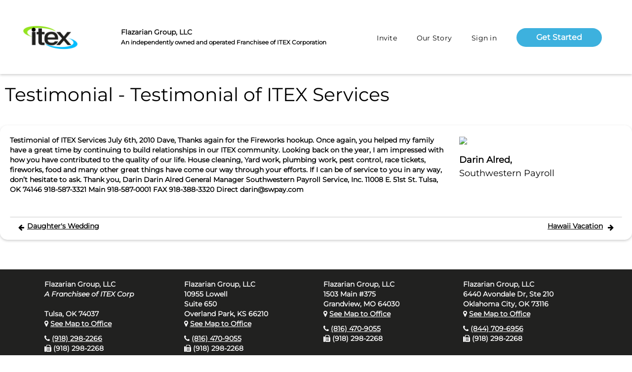

--- FILE ---
content_type: text/html; charset=utf-8
request_url: https://tulsa.itex.com/Testimonials.aspx?id=0
body_size: 23640
content:


<!DOCTYPE html>

<!--

 [.. [........ [...... [..    [..
 [..    [..    [..      [..  [..
 [..    [..    [..       [..[..
 [..    [..    [......    [..
 [..    [..    [..       [..[..
 [..    [..    [..      [..  [..
 [..    [..    [...... [..    [..

-->

<html xmlns="http://www.w3.org/1999/xhtml" lang="en-us">
<head><title>
	ITEX in Tulsa&#8480; - Testimonial - Testimonial of ITEX Services
</title><meta charset="UTF-8" /><meta name="viewport" content="width=device-width,&#32;initial-scale=1.0" /><link rel="stylesheet" href="/Common/css/normalize.css" type="text/css" /><link rel="stylesheet" href="/Common/css/webflow-1.2.css" type="text/css" /><link rel="stylesheet" href="/Common/css/webflow-itex-1.3.css" type="text/css" /><link rel="Stylesheet" href="/Common/CSS/jquery-ui-1.12.1.min.css" type="text/css" media="all" /><link rel="stylesheet" href="/Common/CSS/font-awesome.min.css" type="text/css" media="all" /><link rel="shortcut&#32;icon" href="/favicon.ico" type="image/x-icon" /><link rel="apple-touch-icon" href="MasterPages/images/webclip.png" />
  <script type="text/javascript">!function (o, c) { var n = c.documentElement, t = " w-mod-"; n.className += t + "js", ("ontouchstart" in o || o.DocumentTouch && c instanceof DocumentTouch) && (n.className += t + "touch") }(window, document);</script>
	<script type="text/javascript" src="/Common/JS/webflow.js" defer="defer"></script>
	<script type="text/javascript" src="/Common/JS/jquery-3.6.0.min.js"></script>
	<script type="text/javascript" src="/Common/JS/jquery-ui-1.12.1.min.js"></script>
	<script type="text/javascript" src="/Common/JS/jquery.blockUI.js"></script>
	<script type="text/javascript" src="/Common/JS/inputmask-5.0.6/inputmask.min.js"></script>
	<script type="text/javascript" src="/Common/JS/inputmask-5.0.6/jquery.inputmask.min.js"></script>
	<script type="text/javascript" src="/Common/JS/dialog.js"></script>
	<script type="text/javascript" src="/Common/JS/main-1.6.js" defer="defer"></script>
</head>
<body id="ctl00_ctl00_body">
	<form method="post" action="./Testimonials.aspx?id=0" id="aspnetForm">
<div class="aspNetHidden">
<input type="hidden" name="__EVENTTARGET" id="__EVENTTARGET" value="" />
<input type="hidden" name="__EVENTARGUMENT" id="__EVENTARGUMENT" value="" />
<input type="hidden" name="__VIEWSTATE" id="__VIEWSTATE" value="bySE4ipWSQ/LRxNJ2ob/AfGehJThhNRSgRp3BUA38VhA5s1A+AisUUI+Y+yUwj29LAJQ1L8OEmv/AcNkJoOJA5+bU4srTSkDVgpEv6o54f83YN4t6GM51bLd2cskYitz9LXZI9JkdJdxJpczcLoVz9FJQxmt3Fq0ENksObRLyKNBPRVKMhDzdK+oX/IEOeKmDRpbGRDWfu4pYCR0qwjb4SNK3apfV9dLfPNbM2rzI1wOKXuRq/9zFrF2yQ4cnPcpFml0Feag4Lr0ofSU63jLCH39J6jP0EzyH9JXXdwwA0WL4b3ZY81jPZHCtyRXr92IFxnpYTEiYhkItRkajYOiyAs3jY4gP/jeiA6jpPoFi+RlwJojZYKM0hWHk1uA6b55flvo5uLLiOz5A/Cu4aNyqPIvdySJ9N5jEx8vjCI5yaZR/7nLOonZszozhOGwYNkM2RzGTXpxXT6IVSc7rZ4PHXvPS8aGwz+QNlFaqWaUTeSs79fhrWi5sRX0Bj2+PcoTOXnTGqNGKSHvWaGvULnbYoiYi6MsL2WTxnQC3oN64YzOOLW+/gAjoDkC4rfZ3eMSrVaPu9qNoZJy4GBmOLnsvTWGqF1HlcAksZwvuxO7LdrlFZcXbeSMQUVKuNBNMHoQbyHRFaIBlWH8UN503/iClM5LsedHpSm+h9VIda5VBL9pc19xv11908dVHoSXg3JMPOVA/DRRp4RJZc4PLGKn9pGkDPmjNeNFPDbhJeCOQdS7ZZ4EC8XZwPeJ1mDhS0Decg/SZsl5Kovi4wuzSGGMSEP3TeRWxTfFTMDG3/YFGXU49pC9pOHAwJplyXHJLVsEzZF/jJ03/D8R0fFIBrHmMe6z6lGVMUSGXnOFKV9jqQPDcye/dYi5YMsh9kv/oM/Ao9W4UhVyjeJy03f+ZI1ZXu5Q1ehZFXTFSDv2KobGcY7b7OuisnmTq5Jsl8sylDOpyIpuRjuJClOfVEqFJRYEYK2cXx15oee1X/LiL4r4R5vP5HX3/a1vMignmeJRaC+OL2m+c/YysSOi7EOSo4djb90lUTG8df2olxGxB7XSfmFeGEdyaKf2Ay60/FoK+zvYKL+XvnBNFuU0SjXJq+ZrmKQbN9fAj38eOHuz3Oik8n9WhVWl7/ZIqM7ncfwRAsSJo9oWOm04SS+/fBsxm4lGsjxH/YTsgS6QdWimN4nMSon5EnMtsrH5woGRu0GuRUCOXRdiwiGwA9PehBorOMURartcLLYMyJpYD+LRPmnVefTdGlc2kEImbZx73+/NUU9nshQaS+bLQTw6lSf6xJzoCrpvb5OHZCMDI9KrBq6X+xKagrQgX7gEoRAgUVb4WuQZdoGmCruY9deluyoZ2CXq+3LRM3Z+nb2/yNdmINBwJ+sRXpCJ5mVM/UFj1jg7TvrB7oISo29+4DV20DYh6lgquT3Dd4DMQQtC3t1WLJXtw+KMqE8Blzzb7qdf1QGFW1JCwQ5OrPJ5Q0Rvma7HOs2pheM2YzVB/mzwzpmyso50nATNR8LvR4gqujnILWp5K9iDRyrMDWWcD/os00icVU0MNK8kypkQhOBfQqC1UN0ikV9KSkAurDGFr2I9P8UqDA4xCXwmtLFPRCt953bGB+BOC9Eh/DfBQ6XdG7UJa/BVa9BDYsbPscRaf27kLe7Sj/Ewp5WIr25QORx0dJfV+uEe/cPwCgA8+1PCfQvANUxF5E08uVc27euJHhj/cMu8VljkIdBKb4NTWM3qmb34Hu05HKUcDzJk6G+nopsSLpLtJ2633AUXDjEB5+ccgofgda1g4/Yvq68NUXWqyAS4KffV/ki47riKD8r2H6EYjQZiDezP2u57SUwEB7QoLQ0IEuwl+ZNM9UwYtYkIZqVwA6j6SscV2myEjv/y3cC6IIpHrDzMTd5eRdJwXFLZeJhRf0GfdYLBqPe8xL1Ub5nyIhx6g2LG8xFTyym3p9xsONVqp/bat2Bvha5ocwZeazL1OxzgXPONewsyrj6VVDiuhic3vIKGPa1UWnn7hQ+2WsGKOg/nQp5+mYwCTvRGkWGtVGtF2QKBiAhCp2SUA1cLI3uWMap9OaR/aFhV6PioiWn6X4N7SRk+3eKiYiDWnbGFtunOpHS6BKnCR4NJBFyg8QWfmuR0Mxgy2NRRCEiUZD11XWVpO6rfiNyrJEgkRIG8sXk19WiIAlKZiI7HDMJfTMIPu0WgC5u4MkckmTIacvEEaJ5owB8GJUHdj4HwIVsSx6CmAr/Qj99M/tTVQtDYYvV3oqLxGOr0xh0AKSyrdu0DjTOlLHmPdeQgcQluGBuHmqCJEQd4Cyy4dij5ri/L9ZAG9gE570sMuQVanr6C2MXjsCTbvHjI4zAbNGOU5qdLTt20RqMHnulg6Nd+uz5rP0ShhT0Xr9zpoL5YY2OgxM0eSaf8+onf25hW+yetBCVo2dCrqdmlI8fXCrPDCe5YhwNPEb3G+NwX5L78gT49IFu/EoJ/izRBRZlwoEfH7h8Ka0n9QoAJRyip2xEkVvzIkTioOiXPFuCcuVnFhLMZEU2uOu35I6w9vyMq2UnnX8XljdTMXBrBHwJ1EkB8DbK/9NYAt5OStez5VknIE0lwEgK62jOqWo7T7Gr+i/iZndDymKAIlasJY8+/77ezVRiBBcQPCbEe5K9/WLmkuFfPs/tYi3562MjnBqKdM1Pf57vsoPmcJM2SmV1osPyWBoG3fifimkAXqr/ThQICFcMVWTL2QWBsVmTSOR+QB1lYs17mc/CUnCsVTPI0b8XPfojExrLDdylOQO/AkHFiakFoiSztlcbdPxdaZ04bfKPW0H2fNs/RNRyaxRs+U/qFaGI7LJrVKT5e/+iQUUYPURykuHgl1uUS4PwLtFWiNwyaRYxUn3AnkatbnGpz0fTZYwISOf5h2nLQ07alc+ro7TBRsLMu3jheq/aDOphh3IaIxbDwktFoe/SgfmONCI+4MxBeuBwcQtjpuCJUfrPAk+fuPHPp3GxM6uSdDLFn/pVLw6IirM4u5RGMTWUSGgAAJNuriM0RIx7n0PgXjDJvsoKU23YrKXmIYGxt6v/Ro1aV9VcgF3u83Ux5gwY6nH9I6HEcUSfJ3agXqzagzrgYILRzWCgcfE+MCR8E+VMVhqApXaBeVSxmb/5JkiIvn0Y23ens0sSQ2SyQoo9jXAVlX29m6RrdJv8cUhcR7EsZZnZzfhNO7EVdAgewU+zIuYcrdmKjVuhetD+7t7AGrUUz38oB0o5XzaceJm9Gf7/bahZ2Use/Lq/EXo0Vjb3WFx1nkTIwn5sjkTj+5WjckZe7MgCZUdM1KTqKSty4pn8xw6GvplJiKtxvMjt1fY/whORRSXxV9smae095dVxNWcfYo72UOYGXWnWqRpEm/ulExFWTMeJly6MKtJ6AEhpLIXbuF1oKxz9TkxHo4NvSJP0j9H4DSNsUsJ/sgFDGcTGbiXEqYAMkaH3Xdm4wpleglFZZVyk4w9V07o1GkjSmNCSj4LX7yhPW8feM/i5deOlNy5rVeJ7Ks+bm3c9skBUCKHi5m1BxBMWHMhtqAdLcbZBOiFFNZ/ToQnty7y/C87rkoaFyQyv8bd0Ydigxia/3Z9nRQ666zl30G6gKdvl9RiDbwdkzeIe9M2YaUwwbyd0j33HNh75rPoiljIm/9oOpxYmpr2zr9J2MSPzw5UQ7bB8UgCqC+teYu5XgnwiWHKTaWlOP0T7WMcep5wusB0CS0+wzfd01fm1Ow2ek1bjoTWA9wjCYIwnIzpgIXNU//mSzVmimBlu958vNh5zGQzVNrdsLIblKI9FJLTMtvzVYp3q1rXDgkc3OpI0fMw4KvMg8efPuV5ekAcpP4V8W5bfI4oN3FNiKwxsTuma9Ujw13Ryn0wafmr/KUznAsWgahi/CS+gSgzKnYbLeiNQDt7WnIiUrxnvS1xYiE6Y3dHFO/XIvLKJ3XQjUX+l2Mu8rXevxf8tqSwXCkoBgU8SGRx4DEnBRjpsdVx3ZDJoBKMP+ygPXlkZWxyP5p6QtzATMGZgBnaoI6K9QcCTqRZ4o+35AxenLcX57/JBI8VShCP2CnN6ugHwi0uJPpfTkHoVkgE8hROOtYCdwKaS/ju+hyHmwY2zn3EzYumiN8aIydCUOaWEJx6qzMQrd2PTbHhO+bHEHrb24SOL/ViRBNQXtzoLIsh8OVTznd6uiIrzr+hd5/EJhuJDJuzEP3XNbLKIDrhh6n5Nnx8rAcseK25DEslO4WAlGktOPVBHvBTGf+JIGwrKKDMdsisz/zEuN3XWCBkKGBaSkNnm6bj8qVa/jFETgiTysoClibw2YDDoh/5hOpIZaG2+G9cgr2HQZ1+8pJeXxxyJCX9RJ8QeZXHeafR9Fc9rJkY/pZ7VXtM8n/VsmZwpv/IlgonS3shF3wtRIe35hmR8zJ8joh8jUflbqtLuZ/bs3aaBsSEIvWvz4C08DFNW4lggI2CnLXOT7vusRbEoVjPusb0JmK7mOm0D3eauPR5YoSMRz2x58XFl9Icq8QxhLSi4Wi907cRRlFq+lGrbFoCIZ+C8jwhsFcik98bwzH9MjP0lJgKWhBp02CS/uc3GAILcGzhyExwUjGWMqjOziG3aaNpC8zDTPWVfZRdw7rILMDDbOSZn6i625eB7ZgmLeJw6RlQbEV/05hh1C9S4pKJVf3Bkar2M+wkxDZqZIXQioJLQesz/G/rqsdoZP0P0pWf2jYhLhlPk2+nfRzdOaHrjdSJ1XsBhk9F0dP/7I8KQ/btev7zkeabIuZzc+8iq7hZ2flZloqRvNWMolE93MHjx50duMS57aHoHxkOSSzwoM+ceklORxl2pmWUjustVAdGLcla4unKUIShZNd+dLNYRoxZDCuxHTCzzLGBSkeoQ3wBDt6n4IJYSEMW8X+J6LGm/QrjUlnPQrLs6XBV8peFrpICdaieT8qI12VaVa+UwoFd4NdTsw88p1vqMfJCRtYoIkzbdomBQ9v6nPpDAMzDp47DrSMFpgLB6UQmDEgsbNv9o+G9Kxt43UWJBGeiJa8mZHR8dcNUV9gO2FAC3pc7vzpFp5DgFO4YcZzLgJ3/irE31jgxkEJ7nYTa8D8s4QabiUbsm8AYeKw1peiBbQm2moabkuo4+5Na2KibzxftrfkeLREtvK8Td3PgFjTsCYBXjFumITlCqQq4geycTQxdzxHXCVA3UE4+ZelPqr2L+dPNeJTy8/p/CGtNxHEe0/BBHVMAJJVtm6aGZlx1Uhe5dEocV59ujIMu4qhYRp6cFsnC5wTwHL/8kwDF6832fiUaukNq28+K/H3pcnyUSCPXMmlrqj+DB+9fc7lVfPYVtQOFAYHMSQDaGFcidmtrCnUaH3ztOyxyYV2iPDvaBuMvU3ALmkDtiEmugdE8Ps40C/wQSZVLzifvtrZpJdwk4zIwkVb9oVPK8okxvZbc1vPe2oW1aoBrxAAsuwCuq8R20k+vDGYhE5/R3OU7nYdiAVf/hGBLVghCukx2vFWyVVI6PfvEHDKPQBzQRqBiTsHzGMQZFuzLsdo5QnwPs/HpkF8qIjeBqRCxP5JB7BrI2iWou4LgasJvWGtHVGPkBMlKMYDfHNcnfJWgIXf6D01kuBMnq3b21Fljimr+Bdf4Ng+7fdhZTMD6E+w78St8ySZCGntNoEDglnOQVInZnBb6Q51J0d/0M0y86uuPS6v4Eli15LyaubUsIblzS7JQIKMPyoSXGUozHsY1F9Hr8f8YWopf9UhBukEh1s5kdvCGx5kP6hGm0ckclGpnY2rbtB8L8botj21H7NJJRhz1v8T03u/ElPWAb9GLzBqOsvPzJroX4CRiRxels5CG4pMPZ2nuMqzBikfrnLrU1armvZa6SR6KDFtMkK6UCcByJVOQTbsLq1fJR3GOnGIYtlce0TYa1yDUyUqvSF/Qa7znuDJ2iE2UlD9dYjmsPbhWGmCkdzUbleufcoZ7pnojQp6kImEO554LGfFZ+IrZPJDDsdT9LqAGF/qCUbZocIgue1Whg0rSXr0StyoXz4E8azg2QOmgDu7aJhc/EgGabjhfEpgwmF8ay4W+MTFKPho85bwg5Kvfi7hWkYTAceEVTIi7OJVqSoiimTn6LMAMSVe4SIuii0JyZ+Ma34jFHx5kdp8VkivzP6YRSb8lLNFeugazdhBGxd32ToLYeFuNHqRV+MU5kIIq9X85Rjf+LSUcoO8Lh+XxXo1wkc/P2ZwqeJwpcPYAaHPhAWy+qZqS2qoh0Y6yXJE4wSJA5WAvsVDQNV" />
</div>

<script type="text/javascript">
//<![CDATA[
var theForm = document.forms['aspnetForm'];
if (!theForm) {
    theForm = document.aspnetForm;
}
function __doPostBack(eventTarget, eventArgument) {
    if (!theForm.onsubmit || (theForm.onsubmit() != false)) {
        theForm.__EVENTTARGET.value = eventTarget;
        theForm.__EVENTARGUMENT.value = eventArgument;
        theForm.submit();
    }
}
//]]>
</script>


<script src="/WebResource.axd?d=pynGkmcFUV13He1Qd6_TZJEk-UHxKOa35yZdRecnZQIOEGOb0uI3zy5v3H-VRwT0Kq8q9A2&amp;t=638285827360000000" type="text/javascript"></script>


<script src="/ScriptResource.axd?d=NJmAwtEo3Ipnlaxl6CMhvmAFBlz830JtV32luMEdXqnhNxpHe5LcqESJwY74btnZMpZnPBsAaZzNWp9sDFFEQgt4WlbEdz_cXBb06DIgILZ8JLlkP2np9eUfXm22D0zVkdZDbqU9nmONJ8wDkbNOwwXOvpo1&amp;t=13798092" type="text/javascript"></script>
<script src="/ScriptResource.axd?d=dwY9oWetJoJoVpgL6Zq8OLMbYvVPHgDPFuc7mE93HdUyB8IuY0YipPpNpnAHMi-9VyTFu9wYcERZL7qelmryLHkiCCgZLanek6vGbEUawF6-JrLByyr6m57SCU9rN7OXzMuYSwwQzwHcNk6lKOiWkcj05i81&amp;t=13798092" type="text/javascript"></script>
<div class="aspNetHidden">

	<input type="hidden" name="__VIEWSTATEGENERATOR" id="__VIEWSTATEGENERATOR" value="35E74FE0" />
</div>
		<div id="Help">
			<iframe id="HelpFrame" style="width: 100%; border: 0; display: block; height: 100%;"></iframe>
		</div>
	<script type="text/javascript">
//<![CDATA[
Sys.WebForms.PageRequestManager._initialize('ctl00$ctl00$mainScriptManager', 'aspnetForm', [], [], [], 90, 'ctl00$ctl00');
//]]>
</script>


	
	
    <div data-animation="default" class="navbar w-nav" data-easing2="ease" data-easing="ease" data-collapse="medium" data-w-id="817633e5-a469-9e17-dc8f-ef8a9d6ef466" role="banner" data-no-scroll="1" data-duration="400" id="home" data-doc-height="1">
      <div data-w-id="817633e5-a469-9e17-dc8f-ef8a9d6ef467" class="navbar-container">
        <div class="navbar-wrapper">
          <a id="ctl00_ctl00_HeaderMenuContent_hlLogo" class="navbar-brand&#32;w-nav-brand" href="https://tulsa.itex.com/"><img width="122" sizes="(max-width: 479px) 51vw, 122px" src="/images/itextLogo.png" loading="lazy" srcset="/images/itextLogo-p-500.png 500w, /images/itextLogo-p-800.png 800w, /images/itextLogo-p-1080.png 1080w, /images/itextLogo.png 1422w" alt="" class="image-5" /></a>
					<div class="header-middle">
						<b>Flazarian Group, LLC</b><br />
						
							<span class="small">An independently owned and operated Franchisee of ITEX Corporation</span>
						
					</div>
          <nav role="navigation" class="nav-menu-wrapper w-nav-menu">
				  
            <ul role="list" class="nav-menu w-list-unstyled">
						  <li id="ctl00_ctl00_HeaderMenuContent_liMenuInvite" class="nav-item">
                <a id="ctl00_ctl00_HeaderMenuContent_hlMenuInvite" class="nav-link" href="https://tulsa.itex.com/Invite.aspx">Invite</a>
						  </li><li id="ctl00_ctl00_HeaderMenuContent_liMenuOurStory" class="nav-item">
								<a id="ctl00_ctl00_HeaderMenuContent_hlMenuOurStory" class="nav-link&#32;has-sub-menu" href="https://tulsa.itex.com/AboutUs.aspx">Our Story</a>
								<ul class="sub-menu">
									<li id="ctl00_ctl00_HeaderMenuContent_liMenuAboutUs" class="sub-nav-item"><a id="ctl00_ctl00_HeaderMenuContent_hlMenuAboutUs" class="nav-link" href="https://tulsa.itex.com/AboutUs.aspx">About Us</a></li>
									<li id="ctl00_ctl00_HeaderMenuContent_liMenuOurTeam" class="sub-nav-item"><a id="ctl00_ctl00_HeaderMenuContent_hlMenuOurTeam" class="nav-link" href="https://tulsa.itex.com/Team.aspx?contact_id=0">Our Team</a></li>
									
									<li id="ctl00_ctl00_HeaderMenuContent_liMenuMarketplace" class="sub-nav-item"><a id="ctl00_ctl00_HeaderMenuContent_hlMenuMarketplace" class="nav-link" href="https://tulsa.itex.com/Marketplace/">Marketplace Ads</a></li>
									<li id="ctl00_ctl00_HeaderMenuContent_liMenuLocalMembers" class="sub-nav-item"><a id="ctl00_ctl00_HeaderMenuContent_hlMenuLocalMembers" class="nav-link" href="https://tulsa.itex.com/Directory/">Member Directory</a></li>
									<li id="ctl00_ctl00_HeaderMenuContent_liMenuVisitorsGuide" class="sub-nav-item"><a id="ctl00_ctl00_HeaderMenuContent_hlMenuVisitorsGuide" class="nav-link" href="https://tulsa.itex.com/Directory/?keyword=&amp;srctyp=False&amp;srcloc=&amp;srcarea=0&amp;srcsic=&amp;srcsub=&amp;broker_id=&amp;website_num=0&amp;srcvis=True">Visitor's Guide</a></li>
									
									
									<li id="ctl00_ctl00_HeaderMenuContent_liMenuVideos" class="sub-nav-item"><a id="ctl00_ctl00_HeaderMenuContent_hlMenuVideos" class="nav-link" href="https://tulsa.itex.com/Videos.aspx">ITEX Videos</a></li>
									<li id="ctl00_ctl00_HeaderMenuContent_liMenuTestimonials" class="sub-nav-item"><a id="ctl00_ctl00_HeaderMenuContent_hlMenuTestimonials" class="nav-link" href="https://tulsa.itex.com/Testimonials.aspx?id=0">Testimonials</a></li>
									
								</ul>
							</li><li id="ctl00_ctl00_HeaderMenuContent_liMenuLogIn" class="nav-item">
                <a id="ctl00_ctl00_HeaderMenuContent_hlMenuLogIn" class="nav-link" href="https://tulsa.itex.com/SignIn.aspx">Sign in</a>
              </li><li id="ctl00_ctl00_HeaderMenuContent_liMenuGetStarted1" class="nav-item&#32;hide-on-mobile">
                <div class="nav-link-box">
                  <a id="ctl00_ctl00_HeaderMenuContent_hlMenuGetStarted1" class="button-2&#32;w-button" href="https://tulsa.itex.com/GetStarted.aspx">Get Started</a>
                </div>
              </li><li id="ctl00_ctl00_HeaderMenuContent_liMenuGetStarted2" class="nav-item&#32;hide-on-desktop">
                <div class="nav-link-box">
                  <a id="ctl00_ctl00_HeaderMenuContent_hlMenuGetStarted2" class="button-2&#32;w-button" href="https://tulsa.itex.com/GetStarted.aspx">Get Started</a>
                </div>
              </li>
						</ul>
					
        </nav>
        <div class="menu-button w-nav-button">
          <div class="icon-2 w-icon-nav-menu"></div>
        </div>
      </div>
			</div>
		</div>

	  

		
			<section class="marketplace-ad-section">
			
				<div class="marketplace-ads-page-header"><h1 class="page-header">Testimonial - Testimonial of ITEX Services</h1></div>
			

		
		
		<div id="ctl00_ctl00_ctl11_pnlNotification" class="status&#32;info" style="display:none;">
	
	<p class="closestatus"><a href="javascript: void(0);" onclick="$('#ctl00_ctl00_ctl11_pnlNotification').fadeOut('slow');" title="Close">x</a></p>
	<p><img id="ctl00_ctl00_ctl11_imgNotification" title="Information" src="App_Themes/Default/images/icons/icon_info.png" /><span id="ctl00_ctl00_ctl11_lblMessageType" class="messagetype">Information:</span><span id="ctl00_ctl00_ctl11_lblMessage" class="message"></span></p>

</div>
		
	
	<section class="box">
		<div class="SuccessStoryHeadshot">
			<img id="ctl00_ctl00_PageContent_PageContent_imgHeadshot" src="https://www.itex.com//images/profile/Testimonials/918918/Photo1.jpg" /><br />
			<div class="client-name">Darin Alred,</div>
			<div class="client-company">Southwestern Payroll</div>
		</div>

		Testimonial of ITEX Services


July 6th, 2010



Dave,
Thanks again for the Fireworks hookup.  Once again, you helped my family have a great time by continuing to build relationships in our ITEX community.  Looking back on the year, I am impressed with how you have contributed to the quality of our life.  House cleaning, Yard work, plumbing work, pest control, race tickets, fireworks, food and many other great things have come our way through your efforts.

If I can be of service to you in any way, don’t hesitate to ask.

Thank you,
Darin


Darin Alred
General Manager
Southwestern Payroll Service, Inc.
11008 E. 51st St.
Tulsa, OK 74146
918-587-3321 Main
918-587-0001 FAX
918-388-3320 Direct
darin@swpay.com

		<br style="clear:right;" />
		<section class="spacer"></section>

		
			<ul class="post-pagination-wrap curved-bar-styling clearfix">
				<li class="prev"><a id="ctl00_ctl00_PageContent_PageContent_hlPrev" href="Testimonials.aspx?id=13"><i class="fa fa-arrow-left"></i><span class="nav-text">Daughter's Wedding</span></a></li><li class="next"><a id="ctl00_ctl00_PageContent_PageContent_hlNext" href="Testimonials.aspx?id=2"><span class="nav-text">Hawaii Vacation</span><i class="fa fa-arrow-right"></i></a></li>
			</ul>
		
	</section>



		

		
			</section>
		


		
	
  <section class="footer">
		<br />
    <div class="container-4">
      <div class="footer-wrapper">
				
					<div class="col-sm-3">
						Flazarian Group, LLC<br />
						
							<i>A Franchisee of ITEX Corp</i><br />
						<br />
						Tulsa,&nbsp;OK&nbsp;74037<br />
						<p><span class="fa fa-map-marker"></span> <a id="ctl00_ctl00_FooterContent_hlBrokerMap" href="http://maps.google.com/maps?f=q&amp;hl=en&amp;q=,+Jenks,+OK,+74037" target="_blank">See Map to Office</a></p>
						<p>
							<span class="fa fa-phone" title="Phone"></span> <a id="ctl00_ctl00_FooterContent_hlPhone1" href="tel:9182982266">(918) 298-2266</a><br />
							<span class="fa fa-fax" title="Fax"></span> (918) 298-2268<br />
									<span class="fa fa-envelope" title="Email"></span> <a href="mailto:david.fling@itex.net">david.fling@itex.net</a><br />
								
						</p>
						
					</div>
					
							<div class="col-sm-3">
								Flazarian Group, LLC<br />
								10955 Lowell<br />
								Suite 650<br />
								Overland Park, KS 66210<br />
								<p><span class="fa fa-map-marker"></span> <a id="ctl00_ctl00_FooterContent_rptAddress_ctl00_hlBrokerMap" href="http://maps.google.com/maps?f=q&amp;hl=en&amp;q=10955+Lowell,+Overland+Park,+KS,+66210">See Map to Office</a></p>
								<p>
									<span class="fa fa-phone" title="Phone"></span> <a id="ctl00_ctl00_FooterContent_rptAddress_ctl00_hlPhone1" href="tel:8164709055">(816) 470-9055</a><br />
									
									<span class="fa fa-fax" title="Fax"></span> (918) 298-2268<br />
									
								</p>
								
							</div>
							
						
							<div class="col-sm-3">
								Flazarian Group, LLC<br />
								1503 Main #375<br />
								
								Grandview, MO 64030<br />
								<p><span class="fa fa-map-marker"></span> <a id="ctl00_ctl00_FooterContent_rptAddress_ctl01_hlBrokerMap" href="http://maps.google.com/maps?f=q&amp;hl=en&amp;q=1503+Main+%23375,+Grandview,+MO,+64030">See Map to Office</a></p>
								<p>
									<span class="fa fa-phone" title="Phone"></span> <a id="ctl00_ctl00_FooterContent_rptAddress_ctl01_hlPhone1" href="tel:8164709055">(816) 470-9055</a><br />
									
									<span class="fa fa-fax" title="Fax"></span> (918) 298-2268<br />
									
								</p>
								
							</div>
							
						
							<div class="col-sm-3">
								Flazarian Group, LLC<br />
								6440 Avondale Dr, Ste 210<br />
								
								Oklahoma City, OK 73116<br />
								<p><span class="fa fa-map-marker"></span> <a id="ctl00_ctl00_FooterContent_rptAddress_ctl02_hlBrokerMap" href="http://maps.google.com/maps?f=q&amp;hl=en&amp;q=6440+Avondale+Dr%2c+Ste+210,+Oklahoma+City,+OK,+73116">See Map to Office</a></p>
								<p>
									<span class="fa fa-phone" title="Phone"></span> <a id="ctl00_ctl00_FooterContent_rptAddress_ctl02_hlPhone1" href="tel:8447096956">(844) 709-6956</a><br />
									
									<span class="fa fa-fax" title="Fax"></span> (918) 298-2268<br />
									
								</p>
								
							</div>
							
								</div><br /><div class="footer-wrapper" style="border-top:1px #333 solid; padding-top:1em">
							
						
			</div>
		</div>
    <div class="container-4">
			<div class="footer-wrapper" style="border-top:1px #333 solid;">
        <div class="footer-block">
					<div class="footer-text">Keep in Touch</div>
					<div class="columns-8 w-row">
						
						<div class="column w-col w-col-4">
							<a id="ctl00_ctl00_FooterContent_hlFacebook" class="footer-social-link-box&#32;w-inline-block" href="http://www.facebook.com/ITEXCorporation" target="_blank"><img src="/images/social/facebook-f.svg" loading="lazy" alt="Facebook" class="facebook-icon" /></a>
						</div>
						<div class="column w-col w-col-4">
							<a id="ctl00_ctl00_FooterContent_hlYouTube" class="footer-social-link-box&#32;w-inline-block" href="http://www.youtube.com/ITEXCorporation" target="_blank"><img src="/images/social/youtube.svg" loading="lazy" alt="YouTube" class="youtube-icon" /></a>
						</div>
						<div class="column w-col w-col-4">
							<a id="ctl00_ctl00_FooterContent_hlLinkedIn" class="footer-social-link-box&#32;w-inline-block" href="http://www.linkedin.com/company/ITEX" target="_blank"><img src="/images/social/linkedin-in.svg" loading="lazy" alt="YouTube" class="image-15" /></a>
						</div>
						
					</div>
				</div>
				<div class="footer-block">
					<div class="footer-text">ITEX Mobile</div>
					<div class="columns-8 w-row">
						<div class="column w-col w-col-4">
							<a id="ctl00_ctl00_FooterContent_hlMobileGoogle" class="footer-social-link-box&#32;w-inline-block" href="https://play.google.com/store/apps/details?id=com.itex.mobile" target="_blank" style="filter:none;"><img src="/images/android.svg" loading="lazy" alt="" class="android-icon" /></a>
						</div>
						<div class="column w-col w-col-4">
							<a id="ctl00_ctl00_FooterContent_hlMobileApple" class="footer-social-link-box&#32;w-inline-block" href="https://itunes.apple.com/us/app/itex-mobile/id901476506" target="_blank" style="filter:none;"><img src="/images/apple.svg" loading="lazy" alt="" class="apple-icon" /></a>
						</div>
						<div class="column w-col w-col-4">
							<a id="ctl00_ctl00_FooterContent_hlMobileKindle" class="footer-social-link-box&#32;w-inline-block" href="http://www.amazon.com/ITEX-Corporation-Mobile/dp/B00Q7AQJAW/" target="_blank" style="filter:none;"><img src="/images/amazon.svg" loading="lazy" alt="" class="amazon-icon" /></a>
						</div>
					</div>
				</div>
			</div>
		</div>

    <div class="div-block-4">
      <div class="div-block-5">
        <div class="div-block-3">
          <div class="text-block-7">©ITEX 2023</div>
        </div>
        <div class="div-block-3">
					<a id="ctl00_ctl00_FooterContent_hlFooterSupport" class="footer-links" href="https://www.itex.com/Help/">Support</a><a id="ctl00_ctl00_FooterContent_hlFooterOurStory" class="footer-links" href="https://tulsa.itex.com/AboutUs.aspx">Our Story</a><a id="ctl00_ctl00_FooterContent_hlFooterSitemap" class="footer-links" href="https://www.itex.com/Help/Sitemap.aspx">Sitemap</a><a id="ctl00_ctl00_FooterContent_hlFooterPolicies" class="footer-links" href="https://www.itex.com/Help/Policies.aspx">Policies</a><a id="ctl00_ctl00_FooterContent_hlFooterContactUs" class="footer-links" href="https://www.itex.com/Help/ContactUs.aspx">Contact Us</a>
				</div>
			</div>
		</div>
	</section>


	

	</form>
</body>
</html>


--- FILE ---
content_type: text/css
request_url: https://tulsa.itex.com/Common/css/webflow-itex-1.3.css
body_size: 76586
content:
@font-face {
  font-family: 'Bahnschrift';
  src: url('/Common/Fonts/BAHNSCHRIFT.TTF') format('truetype');
  font-weight: normal;
  font-style: normal;
  font-display: swap;
}

@font-face {
  font-family: 'Dancing Script';
  src: url('/Common/Fonts/Dancing-Script.woff') format('woff');
  font-weight: normal;
  font-style: normal;
}

@font-face {
  font-family: 'Montserrat';
  src: url('/Common/Fonts/Montserrat-VariableFont_wght.ttf') format('truetype');
  font-style: normal;
}

@font-face {
  font-family: 'Montserrat';
  src: url('/Common/Fonts/Montserrat-Italic-VariableFont_wght.ttf') format('truetype');
  font-style: italic;
}

input[type="text"], input[type="email"], input[type="password"], input[type="tel"], input[type="number"], textarea, select {
  margin-top: 6px;
  margin-bottom: 6px;
  padding: 6px;
  border: 1px solid #e3e3e3;
  font-size: 16px !important;
}

input[type="text"], input[type="password"], input[type="number"], .text-width {
  width: 95%;
  max-width: 400px;
}

textarea, .textarea-width {
  width: 95%;
}

.blocking {
}

.small {
  font-size: 85%;
}

.w-layout-blockcontainer {
  max-width: 940px;
  margin-left: auto;
  margin-right: auto;
  display: block;
}

.w-layout-hflex {
  flex-direction: row;
  align-items: flex-start;
  display: flex;
}

.w-layout-layout {
  grid-row-gap: 20px;
  grid-column-gap: 20px;
  grid-auto-columns: 1fr;
  justify-content: center;
  padding: 20px;
}

.w-layout-cell {
  flex-direction: column;
  justify-content: flex-start;
  align-items: flex-start;
  display: flex;
}

@media screen and (max-width: 991px) {
  .w-layout-blockcontainer {
    max-width: 728px;
  }
}

@media screen and (max-width: 767px) {
  .w-layout-blockcontainer {
    max-width: none;
  }
}

body {
  font-family: Montserrat, sans-serif;
  scroll-padding-top: 100px;
}

a, a:visited {
  color: #000;
  text-underline-offset: 3px;
}

dl dt {
  font-weight: bold;
}

dl dd {
  margin-bottom: 20px;
}

dl dd {
  margin-left: 2.5em;
}

a.fa {
  text-decoration: none;
}

.clear {
  clear: both
}

h3 {
  margin-top: 20px;
  margin-bottom: 10px;
  font-size: 24px;
  font-weight: 700;
  line-height: 30px;
}

.navbar {
  z-index: 5;
  width: 100%;
  height: 150px;
  max-width: 100%;
  object-fit: fill;
  background-color: #fff;
  margin-bottom: auto;
  margin-left: 0;
  margin-right: 0;
  padding: 3rem 0;
  display: inline-block;
  position: -webkit-sticky;
  position: sticky;
  top: 0%;
  bottom: auto;
  left: 0%;
  right: 0%;
  box-shadow: 0 2px 5px rgba(0, 0, 0, .2);
}

.navbar-container {
  width: auto;
  max-width: none;
  min-height: 0;
  justify-content: space-between;
  align-items: center;
  margin-left: auto;
  margin-right: auto;
  display: block;
  position: relative;
  top: 0;
}

.navbar-wrapper {
  justify-content: space-around;
  align-items: center;
  margin-left: auto;
  margin-right: auto;
  font-family: Montserrat, sans-serif;
  display: flex;
}

.navbar-brand {
  flex-direction: column;
  flex: 0 auto;
  justify-content: center;
  align-self: center;
  align-items: center;
  margin-left: 0;
  padding-right: 0;
  display: block;
}

.nav-menu-wrapper {
  padding-left: 0;
}

.nav-menu {
  justify-content: space-between;
  align-items: center;
  margin-bottom: 0;
  padding-bottom: 0;
  padding-left: 0;
  padding-right: 0;
  font-family: Montserrat, sans-serif;
  font-size: 20px;
  font-weight: 500;
  display: flex;
}

.nav-link {
  color: #000;
  letter-spacing: .25px;
  padding-top: 5px;
  padding-bottom: 5px;
  padding-left: 0;
  font-family: Montserrat, sans-serif;
  font-size: 14px;
  font-weight: 500;
  line-height: 20px;
  text-decoration: none;
}

.nav-link:hover {
  color: rgba(26, 27, 31, .75);
}

.nav-link:focus-visible {
  outline-offset: 0px;
  color: #0050bd;
  border-radius: 4px;
  outline: 2px solid #0050bd;
}

.nav-link[data-wf-focus-visible] {
  outline-offset: 0px;
  color: #0050bd;
  border-radius: 4px;
  outline: 2px solid #0050bd;
}

.sub-menu {
  display: none;
  position: absolute;
  border: 1px #000 solid;
  background-color: #FFF;
  list-style: none;
  z-index: 10;
}

.sub-nav-item {
  padding-right: 20px;
  padding-top: 10px;
  padding-bottom: 10px;
}

@media screen and (max-width: 991px) {
  .sub-menu {
    display: block;
    position: static;
    border: none;
    background-color: none;
    margin-left: -20px;
    margin-bottom: 0px;
  }

  .sub-nav-item {
    padding-top: 0px;
    padding-bottom: 0px;
  }
}

.container {
  width: 100%;
  max-width: 1500px;
  color: rgba(0, 0, 0, 0);
  background-color: rgba(0, 0, 0, 0);
  padding-top: 40px;
}

.container.container-spacer {
  max-width: 100%;
  margin-top: 0;
  margin-bottom: 60px;
  display: block;
  overflow: visible;
}

.container.blue-background {
  background-color: #3db1de;
}

.container.wave-bg {
  background-image: url('/images/wave_img-01.png');
  background-position: 50% 100%;
  background-repeat: no-repeat;
  background-size: contain;
}

.button-primary {
  width: 90%;
  color: #000;
  text-align: center;
  letter-spacing: .1px;
  text-transform: none;
  white-space: normal;
  background-color: #94e51f;
  border-radius: 41px;
  flex: 1;
  padding: 1vw 0;
  font-family: Montserrat, sans-serif;
  font-size: .8vw;
  font-weight: 700;
  line-height: 1.5vw;
  text-decoration: none;
  transition: all .5s;
}

.button-primary:hover {
  color: #fff;
  background-color: #0eb3e9;
}

.button-primary:active {
  background-color: #43464d;
}

.button-primary.center-button {
  width: 50%;
  margin-left: auto;
  margin-right: auto;
  font-size: 20px;
  display: block;
}

.text-block {
  color: #000;
  -webkit-text-stroke-color: #000;
  flex: 0 auto;
  order: -1;
  align-self: auto;
  align-items: center;
  margin-left: 20px;
  padding-left: 0;
  font-family: Montserrat, sans-serif;
  font-size: .8vw;
  line-height: 1vw;
  display: block;
}

.column {
  border: 1px #000;
  flex-direction: row;
  justify-content: space-between;
  align-items: center;
  padding-left: 0;
  padding-right: 0;
  display: block;
}

.text-span {
  color: #000;
  -webkit-text-stroke-color: #0eb3e9;
  font-family: Montserrat, sans-serif;
  font-weight: 700;
}

.heading-2 {
  color: #000;
  text-align: left;
  text-transform: none;
  margin: 0 auto;
  font-family: Montserrat, sans-serif;
  font-size: 2vw;
  line-height: 3vw;
}

.heading-2.heading-center {
  font-size: 3vw;
}

.image {
  width: 100%;
  min-width: 0%;
  object-fit: contain;
  margin-left: 0;
  margin-right: 0;
  padding: 5px 0 0;
  display: block;
  overflow: auto;
}

.section {
  width: 100%;
}

.section.section-bg-blue {
  background-image: url('/images/triangle_bg.png');
  background-position: 50%;
  background-repeat: repeat;
  background-size: auto;
}

.section.case-study-cta {
  background-color: #3db1de;
}

.main-text-styles {
  font-family: Montserrat, sans-serif;
  font-size: 16px;
  font-weight: 500;
}

.body-text {
  color: #000;
  text-align: left;
  padding-right: 10px;
  font-family: Montserrat, sans-serif;
  font-size: 1rem;
  line-height: 24px;
}

.body-text.body-text-spacer {
  margin-top: 35px;
  margin-bottom: 40px;
  margin-left: 0;
  font-family: Montserrat, sans-serif;
}

.body-text.center-text {
  text-align: center;
}

.body-text.contact-info {
  margin-top: 20px;
  font-size: 18px;
  font-weight: 500;
}

.spacer {
  padding-top: 10px;
  padding-bottom: 10px;
  display: block;
}

.container-spacer {
  margin-top: 45px;
  margin-bottom: 45px;
}

.heading-center {
  text-align: center;
  font-family: Montserrat, sans-serif;
  font-size: 40px;
}

.body-text-spacer {
  margin-top: 10px;
}

.accordion-header {
  width: 100%;
  border-bottom: 2px #eef5fe;
  flex-flow: wrap-reverse;
  justify-content: space-between;
  align-items: center;
  padding-top: 10px;
  padding-bottom: 10px;
  font-family: Montserrat, sans-serif;
  font-size: 16px;
  font-weight: 500;
  display: inline;
}

.accordion-text {
  padding-top: 20px;
  padding-bottom: 0;
  padding-left: 20px;
  font-family: Montserrat, sans-serif;
  display: block;
}

.accordion-item-trigger {
  width: 100%;
  grid-column-gap: 16px;
  grid-row-gap: 16px;
  object-fit: fill;
  flex: 0 auto;
  order: 0;
  grid-template-rows: auto auto;
  grid-template-columns: 1fr 1fr;
  grid-auto-columns: 1fr;
  align-self: auto;
  margin-top: 35px;
  padding-top: 0;
  display: block;
  overflow: visible;
}

.accordion-content {
  flex: 0 auto;
  padding-bottom: 30px;
  display: block;
  position: static;
  overflow: visible;
}

.divider {
  width: 30%;
  border-bottom: 2px #000 solid;
  margin-bottom: 10px;
  margin-top: 10px;
  margin-left: auto;
  margin-right: auto;
}

.accordion-item {
  grid-column-gap: 16px;
  grid-row-gap: 16px;
  cursor: pointer;
  grid-template-rows: auto auto;
  grid-template-columns: 1fr 1fr;
  grid-auto-columns: 1fr;
  justify-content: space-between;
  display: block;
  overflow: visible;
}

.arrow {
  width: 18px;
  float: right;
  cursor: pointer;
  margin-top: 8px;
  display: inline-block;
  transform: rotate(-90deg);
  transition: all 0.5s;
}

.accordion-wrapper {
  grid-column-gap: 0px;
  grid-row-gap: 0px;
  flex-flow: column;
  justify-content: flex-start;
  align-items: stretch;
  display: block;
  overflow: hidden;
}

.faq {
  margin-bottom: 5vw;
}

.case-studies {
  background-color: #3db1de;
  padding-bottom: 0;
}

.section-benefits {
  width: 100%;
  object-fit: contain;
  background-image: url('/images/wave_img-01.png');
  background-position: 50% 100%;
  background-repeat: no-repeat;
  background-size: contain;
  margin-top: 40px;
  position: relative;
  overflow: hidden;
}

.how-it-works---video {
  background-image: url('/images/triangle_bg.png');
  background-position: 0 0;
  background-size: contain;
  margin-top: 6vw;
  padding-bottom: 6vw;
}

.key-memberships {
  background-color: #3db1de;
  border-top: 1px #000;
  margin-top: 0;
}

.trusted-by-businesses {
  margin-top: 0;
  display: none;
}

.hero {
  width: 100%;
  max-height: 1080px;
  justify-content: space-between;
  margin-top: -7px;
  display: flex;
}

.section-bg-blue {
  background-color: #0eb3e9;
}

.button-primary-2 {
  width: 40%;
  color: #000;
  text-align: center;
  background-color: #94e51f;
  border-radius: 35px;
  margin-left: auto;
  margin-right: auto;
  padding: 20px 30px;
  font-family: Montserrat, sans-serif;
  font-size: 20px;
  font-weight: 700;
  transition: color .5s;
  display: block;
}

.button-primary-2:hover {
  color: #fff;
}

.spacer-40 {
  padding-top: 40px;
}

.container-4 {
  width: auto;
  max-height: none;
  max-width: 1130px;
  flex-wrap: wrap;
  margin-left: auto;
  margin-right: auto;
  display: flex;
}

.footer a, .footer a:visited {
  color: #FFF;
}

.footer-wrapper {
  width: 100%;
  color: #fff;
  justify-content: flex-start;
  align-items: flex-start;
  padding-bottom: 0;
  font-family: Montserrat, sans-serif;
  display: flex;
}

.footer-block {
  flex-direction: column;
  flex: 1;
  justify-content: flex-start;
  align-items: flex-start;
  margin: 20px 40px 0;
  display: flex;
}

.footer-text {
  -webkit-text-stroke-color: #fff;
  font-size: 16px;
  font-weight: 500;
  line-height: 32px;
}

.indent {
  padding: 10px 10px 10px 20px;
}

.form {
  width: 480px;
  background-color: #fafafa;
  border-radius: 14px;
  margin: 40px auto 30px;
  padding: 20px 40px 45px;
  font-family: Montserrat, sans-serif;
  box-shadow: 0 3px 10px 2px rgba(0, 0, 0, .1);
}

.form.login-form {
  padding-bottom: 30px;
}

.form-image {
  grid-column-gap: 16px;
  grid-row-gap: 16px;
  text-align: left;
  flex-direction: row;
  grid-template-rows: auto auto;
  grid-template-columns: 1fr 1fr;
  grid-auto-columns: 1fr;
  justify-content: center;
  align-items: center;
  margin-left: auto;
  margin-right: auto;
  display: block;
}

.form-header {
  text-align: center;
  margin-left: auto;
  margin-right: auto;
  font-family: Montserrat, sans-serif;
  font-size: 36px;
  font-weight: 600;
}

.heading-6 {
  text-align: center;
  margin-bottom: 20px;
  font-size: 20px;
  font-weight: 600;
}

.submit-button {
  width: 100%;
  background-color: #0eb3e9;
  border-radius: 53px;
  padding-top: 15px;
  padding-bottom: 15px;
  font-size: 16px;
  font-weight: 600;
  transition: all .5s;
  cursor: pointer;
}

.submit-button:hover {
  background-color: #94e51f;
}

.section-3 {
  margin-top: 8%;
}

input.form-input {
  width: 100% !important;
  background-color: #fff;
  border: 1px solid #d8d8d8;
  border-radius: 8px;
  margin-top: 10px;
  margin-bottom: 20px;
}

.form-input::-ms-input-placeholder {
  font-size: 14px;
}

.form-input::placeholder {
  font-size: 14px;
}

.form-input.text-area {
  height: 200px;
}

.text-block-5 {
  color: rgba(0, 0, 0);
  text-align: center;
  padding-top: 20px;
  font-size: 12px;
}

.link, .link-2, .link-3, a.link:visited, a.link-2:visited, a.link-3:visited {
  color: rgba(0, 0, 0);
}

.thank-you-text {
  text-align: center;
  margin-left: auto;
  margin-right: auto;
  padding-bottom: 20px;
  font-family: Montserrat, sans-serif;
  font-size: 16px;
  font-weight: 500;
  text-decoration: none;
}

.form-text-blue {
  color: #0eb3e9;
  -webkit-text-stroke-width: 0px;
  font-weight: 700;
  text-decoration: none;
}

.form-link-account {
  color: #000;
}

.container-5, .link-block {
  display: block;
}

.paragraph {
  color: #000;
  margin-top: 3svw;
  margin-bottom: 3svw;
  font-family: Montserrat, sans-serif;
  font-size: .9svw;
  line-height: 1.5svw;
}

.columns-3 {
  grid-column-gap: 0px;
  grid-row-gap: 0px;
  flex-flow: wrap;
  justify-content: center;
  align-items: center;
  margin-left: auto;
  margin-right: auto;
  padding-bottom: 8vw;
  padding-left: 0;
  display: block;
}

.case-study-image {
  width: 100%;
  margin-left: auto;
  margin-right: auto;
  padding-left: 20px;
  padding-right: 20px;
  display: block;
}

.utility-page-wrap {
  width: 100vw;
  height: 100vh;
  max-height: 100%;
  max-width: 100%;
  justify-content: center;
  align-items: center;
  display: flex;
}

.utility-page-content {
  width: 260px;
  text-align: center;
  flex-direction: column;
  display: flex;
}

.utility-page-form {
  flex-direction: column;
  align-items: stretch;
  display: flex;
}

.forgot-password-link {
  text-align: center;
  padding-top: 10px;
}

.link-4 {
  text-decoration: none;
}

.text-span-2 {
  color: #000;
}

.business-logos {
  max-width: 70%;
}

.benefits-image {
  width: 152%;
  max-width: 152%;
  object-fit: fill;
  margin-top: -6vw;
  margin-right: 10px;
  display: block;
  position: relative;
  overflow: hidden;
}

.faq-list-item {
  color: #000;
  padding-top: 10px;
  padding-bottom: 10px;
  font-family: Montserrat, sans-serif;
}

.columns-7 {
  margin-bottom: 40px;
  margin-left: 0;
  margin-right: 0;
  position: relative;
}

.nav-item {
  padding-top: 0;
  padding-left: 20px;
  padding-right: 20px;
  display: block;
  white-space: nowrap;
}

.nav-item.hide-on-desktop {
  display: none;
}

.nav-link-box {
  padding-left: 0;
}

.button-2 {
  background-color: #3db1de;
  border-radius: 22px;
  padding-left: 40px;
  padding-right: 40px;
  font-size: 16px;
  font-weight: 600;
  transition: background-color .5s;
}

.button-2:hover {
  background-color: #94e51f;
}

.image-15 {
  width: 17px;
  max-width: none;
}

.columns-8 {
  margin-top: 10px;
}

.twitter-icon {
  width: 17px;
  max-width: none;
}

.facebook-icon {
  width: 9px;
  max-width: none;
}

.youtube-icon {
  width: 18px;
  max-width: none;
  margin-top: -2px;
  margin-bottom: 0;
  margin-left: -6px;
}

.footer-social-link-box {
  width: 25%;
  margin-right: 0;
  padding-right: 1vw;
  padding-bottom: 1vw;
  filter: invert(100%) sepia(0%) saturate(1%) hue-rotate(51deg) brightness(105%) contrast(101%);
}

.android-icon {
  width: 15px;
  max-width: none;
}

.apple-icon {
  width: 16px;
  max-width: none;
}

.amazon-icon {
  width: 20px;
  max-width: none;
  margin-top: 2px;
  margin-bottom: 0;
  margin-left: -3px;
}

.text-block-6 {
  color: #fff;
  font-size: 13px;
  text-decoration: none;
}

.footer-phone {
  text-decoration: none;
}

.footer-phone-text {
  -webkit-text-stroke-color: #fff;
  margin-top: 15px;
  font-size: 18px;
  font-weight: 500;
  line-height: 32px;
}

.footer-email-text {
  -webkit-text-stroke-color: #fff;
  margin-top: -11px;
  font-size: 18px;
  font-weight: 500;
  line-height: 32px;
}

.footer-email {
  text-decoration: none;
}

a.footer-links {
  color: #fff;
  padding-top: 10px;
  padding-bottom: 10px;
  padding-left: 40px;
  text-decoration: none;
}

.div-block-3 {
  justify-content: space-between;
  align-self: auto;
  padding-right: 0;
  display: flex;
}

.div-block-4 {
  border-top: 1px solid rgba(255, 255, 255, .09);
  justify-content: space-between;
  margin-top: 20px;
  padding-top: 0;
  display: block;
}

.text-block-7 {
  color: #fff;
  padding-top: 10px;
  padding-left: 40px;
}

.footer {
  background-color: #212120;
}

.div-block-5 {
  max-width: 1130px;
  flex-wrap: wrap;
  justify-content: space-between;
  margin-left: auto;
  margin-right: auto;
  display: flex;
}

.image-16 {
  width: 100%;
  max-width: 100%;
  margin-left: auto;
  margin-right: auto;
  display: block;
}

.hero-columns {
  padding-left: 1px;
  display: flex;
}

.hero-container {
  max-width: 100%;
  background-image: url('/images/triangle_bg.png');
  background-position: 0%;
  background-repeat: no-repeat;
  background-size: contain;
}

.hero-column-one {
  align-self: center;
  padding-top: 0;
  padding-left: 7vw;
  padding-right: 5vw;
}

.hero-column-two {
  align-items: center;
  display: flex;
}

.heading {
  color: #000;
  -webkit-text-stroke-color: #000;
  margin-top: 0;
  margin-bottom: 0;
  font-family: Montserrat, sans-serif;
  font-size: 2.5vw;
  line-height: 2.5vw;
}

.heading.heading-blue {
  color: #3db1de;
}

.hero-inner-column-2 {
  flex-wrap: wrap;
  flex: 1;
  align-self: auto;
  align-items: center;
  padding-left: 0;
  display: flex;
}

.hero-inner-column-1 {
  flex-wrap: nowrap;
  flex: 1;
  order: -1;
  align-self: auto;
  align-items: center;
  display: flex;
}

.hero-inner-columns {
  flex-direction: row;
  justify-content: space-between;
  align-items: center;
  font-size: 142px;
  display: flex;
}

.hero-heading-small {
  text-transform: uppercase;
  margin-top: 0;
  margin-bottom: 1vw;
  font-family: Montserrat, sans-serif;
  font-size: .9vw;
}

.flex-block {
  align-items: center;
  padding-top: 4vw;
  padding-bottom: 3vw;
}

.sub-heading-dark {
  color: #000;
  font-family: Montserrat, sans-serif;
  font-size: 1.4vw;
}

.sub-heading-dark.center-text {
  text-align: center;
}

.box-one {
  border-right: 1px #000;
  padding-left: 40px;
  padding-right: 40px;
}

.quick-stack {
  width: 100%;
  margin-left: auto;
  margin-right: auto;
  padding-bottom: 70px;
}

.cell.left-border {
  border: 1px #000;
  border-right: 1px solid rgba(0, 0, 0, .3);
}

.image-17 {
  margin-left: auto;
  margin-right: auto;
  display: block;
}

.case-study-cta-div {
  width: 70%;
  margin-top: 40px;
  margin-left: auto;
  margin-right: auto;
  padding-bottom: 0;
}

.text-span-4 {
  color: #3db1de;
}

.sub-heading-blue {
  color: #3db1de;
  font-family: Montserrat, sans-serif;
  font-size: 1.4vw;
  line-height: 2vw;
}

.spacer-5-vw {
  padding-bottom: 5vw;
}

.div-block-2 {
  width: 50%;
  margin-left: auto;
  margin-right: auto;
}

.bottom-border-divider {
  width: 30%;
  border-bottom: 2px solid rgba(0, 0, 0, .3);
  margin: 2vw auto;
  padding-bottom: 0;
}

.cta-icon {
  margin-left: auto;
  margin-right: auto;
  padding-top: 3vw;
  padding-bottom: 2vw;
  display: block;
}

.html-embed {
  padding-right: 0;
}

.user-info-div {
  flex-wrap: wrap;
  justify-content: flex-end;
}

.user-intro {
  border-right: 1px solid #212120;
  margin-top: auto;
  margin-bottom: auto;
  padding-top: 1svh;
  padding-right: 40px;
  font-family: Montserrat, sans-serif;
}

.html-embed-current-date {
  color: #000;
  text-align: right;
}

.user-account-unset {
  display: none;
  position: absolute;
}

.user-account-info {
  margin-top: auto;
  margin-bottom: auto;
  padding-top: 0;
  padding-left: 40px;
  padding-right: 40px;
  display: block;
}

.text-block-8, .text-block-9 {
  color: #9c9c9c;
}

.columns-9 {
  flex-wrap: wrap;
  display: flex;
}

.heading-7 {
  text-align: center;
  margin-left: auto;
  margin-right: auto;
  font-family: Montserrat, sans-serif;
  font-size: 30px;
  font-weight: 500;
}

.heading-8 {
  text-align: left;
  font-family: Montserrat, sans-serif;
  font-size: 25px;
  font-weight: 500;
}

.heading-9 {
  font-family: Montserrat, sans-serif;
  font-size: 30px;
  font-weight: 500;
}

.column-2 {
  font-family: Montserrat, sans-serif;
  font-weight: 500;
}

.section-4 {
  max-width: 1300px;
  margin-left: auto;
  margin-right: auto;
}

.field-label {
  text-align: center;
  margin-bottom: 20px;
}

.line-divider {
  border-bottom: 1px solid #000;
  margin-bottom: 10px;
  padding-bottom: 0;
}

.div-block-6 {
  clear: none;
  flex-direction: column;
  align-items: flex-start;
  display: flex;
  position: static;
}

.category-link {
  color: #000;
  padding-top: 5px;
  padding-bottom: 5px;
  font-weight: 600;
  text-decoration: none;
}

.page-header {
  margin-left: 10px;
  padding-left: 0;
  font-family: Montserrat, sans-serif;
  font-weight: 500;
}

.section-5 {
  max-width: 1300px;
  margin-left: auto;
  margin-right: auto;
}

.member-sort-and-new-search {
  color: #000;
  margin-left: 10px;
  font-family: Montserrat, sans-serif;
  font-weight: 600;
}

.link-5, .link-6, a.link-5:visited, a.link-6:visited {
  color: #000;
}

.link-7, a.link-7:visited {
  color: #3db1de;
  text-decoration: none;
}

.member-directory-div {
  background-color: #fff;
  border-radius: 15px;
  margin: 40px 10px;
  padding-top: 40px;
  padding-bottom: 40px;
  box-shadow: 0 2px 5px rgba(0, 0, 0, .2);
}

.body-3 {
  border-radius: 5px;
  box-shadow: 0 2px 5px rgba(0, 0, 0, .2);
}

.member-directory-columns {
  flex-wrap: wrap;
  display: flex;
}

.member-directory-result-image {
  max-width: 100%;
  margin-left: auto;
  margin-right: auto;
  display: block;
}

.mem-result-company-name {
  padding-bottom: 10px;
  font-family: Montserrat, sans-serif;
  font-size: 18px;
  font-weight: 500;
  text-decoration: none;
}

.company-name-link {
  display: inline-block;
  color: #212120;
  margin-bottom: 0.5em;
  font-size: 21px;
}

.member-category {
  font-family: Montserrat, sans-serif;
  font-weight: 600;
}

.mem-text-block {
  padding-top: 20px;
  font-family: Montserrat, sans-serif;
  font-weight: 500;
}

.link-9, a.link-9:visited {
  color: #3db1de;
  text-decoration: none;
}

.member-directory-result-column-two {
  padding-right: 40px;
}

.member-directory-result-column-three {
  flex-direction: column;
  justify-content: space-between;
  padding-right: 40px;
  display: flex;
}

.mem-location {
  text-align: right;
  font-family: Montserrat, sans-serif;
  font-size: 17px;
  font-weight: 600;
}

.mem-rating-and-sales {
  text-align: right;
  font-family: Montserrat, sans-serif;
  font-weight: 500;
}

.div-block-8 {
  max-width: 450px;
  margin: 20px auto;
}

.text-block-10 {
  text-align: center;
  flex-direction: row;
  align-items: flex-end;
  margin-top: auto;
  margin-bottom: auto;
  font-family: Montserrat, sans-serif;
  font-size: 20px;
  font-weight: 600;
  display: flex;
}

.div-block-9 {
  border-radius: 6px;
  justify-content: center;
  align-items: center;
  margin-top: auto;
  margin-bottom: auto;
  padding-top: 20px;
  padding-bottom: 20px;
  display: flex;
  box-shadow: 0 2px 5px rgba(0, 0, 0, .2);
}

.column-3 {
  flex-direction: column;
  align-items: stretch;
  display: flex;
}

.column-4 {
  flex-direction: row;
  justify-content: flex-end;
  align-items: center;
  display: flex;
}

.div-block-10 {
  margin-bottom: 40px;
  margin-left: auto;
  margin-right: auto;
  display: block;
}

.text-block-11 {
  text-align: center;
  font-family: Montserrat, sans-serif;
  font-size: 21px;
  font-weight: 600;
}

.div-block-11 {
  border-radius: 9px;
  padding-top: 20px;
  padding-bottom: 20px;
  box-shadow: 0 2px 5px rgba(0, 0, 0, .2);
}

.columns-10 {
  display: flex;
}

.section-6 {
  max-width: 1300px;
  margin-bottom: 60px;
  margin-left: auto;
  margin-right: auto;
  display: block;
}

.div-block-12 {
  border-radius: 15px;
  flex-wrap: wrap;
  align-items: flex-start;
  padding-top: 40px;
  padding-bottom: 40px;
  display: block;
  box-shadow: 0 2px 5px rgba(0, 0, 0, .2);
}

.div-block-13 {
  width: 70%;
  max-width: 100%;
  margin-right: auto;
  padding-top: 0;
  padding-left: 20px;
  padding-right: 40px;
}

.div-block-14 {
  width: 30%;
  margin-left: auto;
  margin-right: auto;
  padding-left: 20px;
  display: block;
  overflow: hidden;
}

.link-10, a.link-10:visited {
  color: #000;
}

.link-11, a.link-11:visited {
  color: #3db1de;
  text-decoration: none;
}

.marketplace-ads-page-header {
  margin-top: 10px;
  margin-bottom: 40px;
}

.html-embed-2 {
  padding-top: 10px;
  font-family: Montserrat, sans-serif;
  font-weight: 600;
}

.text-block-12 {
  text-align: right;
  font-size: 22px;
  font-weight: 600;
}

.flex-block-2 {
  margin-top: 20px;
  margin-left: auto;
  margin-right: auto;
}

.rate-member-btn {
  width: 48%;
  text-align: center;
  background-color: #3db1de;
  border-radius: 36px;
  padding: 20px 40px;
  font-family: Montserrat, sans-serif;
  font-size: 17px;
  font-weight: 500;
  transition: background-color .2s;
}

.rate-member-btn:hover {
  background-color: #94e51f;
}

.report-listing-btn {
  width: 48%;
  text-align: center;
  background-color: #444;
  border-radius: 33px;
  margin-left: 0;
  padding: 20px 40px;
  font-family: Montserrat, sans-serif;
  font-size: 17px;
  font-weight: 500;
  transition: background-color .2s;
}

.report-listing-btn:hover {
  background-color: #3db1de;
}

.report-listing-btn.marketplace-ad-report-listing-btn {
  width: 90%;
}

.body-4 {
  font-family: Montserrat, sans-serif;
  font-weight: 500;
}

.text-block-13 {
  font-family: Montserrat, sans-serif;
  font-size: 22px;
  font-weight: 500;
}

.text-block-14 {
  align-items: center;
  margin-top: 0;
  font-family: Montserrat, sans-serif;
  font-size: 16px;
  font-weight: 500;
  display: block;
}

.link-12, a.link-12:visited {
  color: #000;
  margin-top: auto;
  margin-bottom: auto;
  padding-left: 10px;
  font-size: 18px;
  display: block;
}

.flex-block-3 {
  flex-direction: row;
  align-items: center;
  margin-top: 10px;
}

.flex-block-4 {
  flex-flow: row;
  align-items: center;
  margin-top: 20px;
  display: flex;
}

.flex-block-5 {
  align-items: center;
}

.text-block-15 {
  margin-top: 30px;
  font-family: Montserrat, sans-serif;
  font-size: 18px;
  font-weight: 500;
}

.text-block-16 {
  margin-top: 30px;
  font-family: Montserrat, sans-serif;
  font-size: 18px;
  font-weight: 600;
}

.add-to-rolodex-btn {
  text-align: center;
  background-color: #3db1de;
  border-radius: 32px;
  margin-top: 15px;
  padding: 20px 60px;
  font-family: Montserrat, sans-serif;
  font-size: 19px;
}

.text-block-17 {
  font-family: Montserrat, sans-serif;
}

.link-block-2 {
  color: #000;
  align-items: center;
  display: flex;
}

.text-block-18 {
  color: #000;
  font-family: Montserrat, sans-serif;
  font-size: 18px;
  font-weight: 500;
  text-decoration: none;
}

.heading-10 {
  font-size: 25px;
  font-weight: 600;
}

.div-block-16 {
  max-width: 100%;
  margin-top: 100px;
}

.sub-header {
  margin-top: 40px;
  margin-left: 10px;
  padding-left: 0;
  font-family: Montserrat, sans-serif;
  font-size: 28px;
  font-weight: 500;
}

.market-place-ad-section {
  border-radius: 15px;
  margin-bottom: 40px;
  padding-top: 40px;
  padding-bottom: 40px;
  padding-left: 20px;
  box-shadow: 0 2px 5px rgba(0, 0, 0, .2);
}

.text-block-19 {
  font-size: 25px;
}

.div-block-18 {
  border-bottom: 1px solid #212120;
  padding-bottom: 6px;
}

.div-block-19 {
  padding-top: 20px;
}

.flex-block-6 {
  justify-content: space-between;
  padding-bottom: 20px;
}

.link-13, a.link-13:visited {
  color: #000;
  text-decoration: none;
}

.column-5 {
  border: 0 #000;
  padding-right: 0;
}

.div-block-20 {
  border: 0 solid #000;
  border-right-width: 1px;
  padding-bottom: 40px;
  padding-right: 40px;
}

.link-14, a.link-14:visited {
  color: #3db1de;
  text-decoration: none;
}

.price {
  padding-top: 20px;
  font-size: 25px;
  font-weight: 600;
}

.column-6 {
  flex-direction: row;
  justify-content: center;
  align-items: center;
  padding-left: 0;
  display: block;
}

.div-block-21 {
  margin-top: auto;
  padding-left: 20px;
}

.div-block-22 {
  text-align: center;
  background-color: #d9d9d9;
  border-radius: 20px;
  margin-top: 20px;
  margin-left: 20px;
  padding: 7px 0;
}

.text-block-20 {
  border-radius: 0;
}

.div-block-23 {
  align-items: center;
  margin-top: auto;
  margin-bottom: auto;
  display: block;
}

.contact-area-hide-on-desktop {
  max-width: 30%;
  margin-left: auto;
  margin-right: auto;
  display: none;
}

.rating-modal-wrapper {
  z-index: 9999;
  background-color: rgba(0, 0, 0, 0);
  justify-content: center;
  align-items: center;
  display: none;
  position: fixed;
  top: 0;
  bottom: 0;
  left: 0;
  right: 0;
}

.form-block {
  background-color: #fff;
  border-radius: 15px;
  box-shadow: 0 2px 5px rgba(0, 0, 0, .2);
}

.dropdown {
  width: 100%;
}

.submit-button-2 {
  width: 100%;
  background-color: #3db1de;
  border-radius: 23px;
}

.text-block-21 {
  text-align: center;
  padding-bottom: 15px;
}

.field-label-2 {
  margin-top: 10px;
}

.close-button {
  float: right;
  cursor: pointer;
  position: static;
  top: auto;
  bottom: 0%;
  left: 0%;
  right: auto;
}

.image-19 {
  position: static;
}

.dropdown-list {
  background-color: #c09e9e;
}

.dropdown-list.w--open {
  background-color: #fff;
  border: 1px solid #d8d8d8;
  border-top-width: 0;
  border-radius: 0 0 15px 15px;
  margin-top: -30px;
  position: absolute;
}

.rating:hover {
  background-color: #3db1de;
}

.contact-seller-btn {
  text-align: center;
  background-color: #3db1de;
  border-radius: 32px;
  margin-top: 20px;
  margin-bottom: 20px;
  padding: 20px 40px;
  font-family: Montserrat, sans-serif;
  font-size: 17px;
}

.contact-seller-btn.marketplace-ad-contact-seller-btn {
  width: 90%;
}

.link-15, a.link-15:visited {
  color: #000;
  font-size: 17px;
}

.div-block-24 {
  grid-column-gap: 4px;
  grid-row-gap: 4px;
  flex-wrap: wrap;
  grid-template-rows: auto auto;
  grid-template-columns: 1fr 1fr;
  grid-auto-columns: 1fr;
  display: block;
}

.marketplace-ad-contact-info {
  border-right: 1px solid #000;
  flex-direction: column;
  justify-content: flex-start;
  align-items: flex-start;
  margin-top: 40px;
  margin-left: auto;
  margin-right: auto;
  padding-bottom: 40px;
  display: flex;
  overflow-x: hidden;
}

.text-block-22 {
  color: #000;
  margin-top: 20px;
  font-size: 17px;
}

.link-16, a.link-16:visited {
  color: #000;
}

.marketplace-ad-price {
  margin-top: auto;
  padding-left: 0;
}

.marketplace-ad-stock {
  width: 20%;
  text-align: center;
  background-color: #d9d9d9;
  border-radius: 20px;
  margin-top: 20px;
  margin-bottom: 20px;
  margin-left: 0;
  padding: 7px 0;
}

.div-block-25 {
  height: 40%;
  margin-bottom: 40px;
}

.div-block-26 {
  height: 60%;
  margin-top: 7svw;
}

.marketplace-sub-header {
  margin-top: 20px;
  margin-bottom: 20px;
  font-size: 18px;
  font-weight: 600;
}

.marketplace-sub-header.large-text {
  font-size: 22px;
  font-weight: 500;
}

.column-8 {
  height: 100%;
}

.column-9 {
  padding-bottom: 40px;
}

.columns-12 {
  margin-left: auto;
  margin-right: auto;
}

.list-item {
  margin-top: 10px;
  margin-bottom: 10px;
}

.keyword-link {
  color: #000;
}

.small-column-divider {
  margin-left: 0;
  padding-left: 10px;
}

.single-member-directory-result {
  border-radius: 15px;
  flex-flow: row;
  align-items: flex-start;
  padding-top: 40px;
  padding-bottom: 40px;
  display: flex;
  box-shadow: 0 2px 5px rgba(0, 0, 0, .2);
}

.member-marketplace-ad {
  width: 95%;
  max-width: 100%;
  margin-left: auto;
  margin-right: auto;
  padding-top: 0;
  padding-left: 0;
  padding-right: 0;
}

.marketplace-ad-columns {
  margin-left: auto;
  margin-right: auto;
}

.marketplace-ad-column-one-info {
  padding-bottom: 40px;
}

.marketplace-ad-column-two-info {
  height: 100%;
}

.marketplace-add-box {
  border-radius: 15px;
  flex-wrap: wrap;
  align-items: flex-start;
  padding-top: 40px;
  padding-bottom: 40px;
  display: block;
  box-shadow: 0 2px 5px rgba(0, 0, 0, .2);
}

.marketplace-ad-section {
  max-width: 1300px;
  margin-bottom: 60px;
  margin-left: auto;
  margin-right: auto;
  display: block;
}

.marketplace-ads-show-on-mobile {
  display: none;
}

.case-study-page-bg {
  height: 100%;
  background-image: url('/images/case-study-page-bg.svg');
  background-position: 0 0;
  background-size: cover;
}

.image-20 {
  margin-left: -15px;
  position: static;
  top: auto;
  bottom: 11%;
  left: 0%;
  right: auto;
}

.div-block-27 {
  margin-top: 104%;
}

.image-21 {
  float: right;
  margin-top: -38px;
  margin-right: -14px;
}

.div-block-28 {
  margin-top: -5px;
  margin-right: 0;
  display: block;
}

.case-study-header-text {
  clear: none;
  text-align: right;
  justify-content: flex-end;
  align-items: flex-end;
  margin-top: 100%;
  margin-left: auto;
  font-family: Montserrat, sans-serif;
  font-size: 20px;
  font-weight: 700;
  display: flex;
}

.section-7 {
  max-width: 1300px;
  margin-left: auto;
  margin-right: auto;
}

.case-study-page-header-one {
  margin-top: 12%;
  margin-bottom: 10px;
  font-family: Montserrat, sans-serif;
  font-size: 46px;
}

.case-study-page-header-two {
  color: #3db1de;
  margin-top: 0;
  margin-bottom: 10px;
  font-family: Montserrat, sans-serif;
  font-size: 51px;
  line-height: 55px;
}

.case-study-page-header-three {
  margin-top: 0;
  font-family: Montserrat, sans-serif;
  font-size: 25px;
}

.case-study-sub-header {
  margin-top: 20px;
  margin-bottom: 20px;
  font-family: Montserrat, sans-serif;
}

.case-study-sub-header.bold-text {
  font-size: 17px;
  font-weight: 600;
}

.case-study-paragraph {
  padding-right: 40px;
  font-family: Montserrat, sans-serif;
  font-size: 18px;
  line-height: 24px;
}

.case-study-blue-divider {
  width: 30%;
  background-color: rgba(0, 0, 0, 0);
  border-bottom: 2px solid #3db1de;
  margin-top: 40px;
  margin-bottom: 40px;
}

.bold-text {
  font-family: Montserrat, sans-serif;
}

.case-study-blue-div {
  width: 64%;
  height: 100%;
  background-color: #3db1de;
  margin-left: auto;
  margin-right: auto;
  padding: 20px 20px 100px 40px;
}

.case-study-blue-div.aladdin-blue-div {
  padding: 0;
}

.case-study-large-bold-text {
  margin-top: 10px;
  margin-bottom: 40px;
  font-family: Montserrat, sans-serif;
  font-size: 60px;
  line-height: 50px;
}

.case-study-gray-divider {
  width: 30%;
  background-color: rgba(0, 0, 0, 0);
  border-bottom: 2px solid #212120;
  margin-top: 40px;
  margin-bottom: 40px;
}

.div-block-30, .case-study-itex-clien-image {
  margin-top: -106px;
}

.client-name {
  float: none;
  margin-top: 20px;
  margin-bottom: 5px;
  font-family: Montserrat, sans-serif;
  font-size: 18px;
  font-weight: 700;
  position: static;
}

.client-company {
  font-family: Montserrat, sans-serif;
  font-size: 18px;
  font-weight: 500;
  line-height: 24px;
}

.curvy-road-client-info {
  margin-top: 76px;
  margin-left: 49%;
  display: block;
}

.client-image {
  width: 100%;
  margin-top: -131px;
  margin-bottom: -113px;
}

.client-image.curvy-road {
  margin-top: -158px;
  margin-bottom: -1px;
}

.case-study-quote {
  background-color: #212120;
  margin-top: 0;
  margin-bottom: 0;
  padding-top: 40px;
  padding-bottom: 40px;
  position: relative;
}

.div-block-33 {
  max-width: 900px;
  justify-content: center;
  align-items: center;
  margin-top: 0;
  margin-left: auto;
  margin-right: auto;
  display: flex;
}

.columns-14, .image-22 {
  margin-top: 0;
}

.quote-image {
  flex-direction: column;
  justify-content: center;
  align-items: center;
  display: flex;
}

.div-block-35 {
  margin-bottom: 0;
}

.bold-quote-text {
  color: #fff;
  font-family: Montserrat, sans-serif;
  font-size: 27px;
  font-style: italic;
  font-weight: 800;
  line-height: 38px;
}

.quote-text {
  flex-direction: row;
  justify-content: center;
  align-items: center;
  margin-top: auto;
  margin-bottom: auto;
  padding-left: 40px;
  display: block;
}

.image-23 {
  width: 100%;
}

.aladdin-image {
  width: 100%;
  margin-top: 0;
  margin-bottom: 0;
}

.aladdin-image.curvy-road {
  margin-top: -158px;
  margin-bottom: -1px;
}

.blue-div-nested-content {
  padding-top: 20px;
  padding-left: 40px;
  padding-right: 20px;
}

.case-study-medium-bold-text {
  margin-top: 10px;
  margin-bottom: 40px;
  font-family: Montserrat, sans-serif;
  font-size: 37px;
  line-height: 50px;
}

@media screen and (max-width: 991px) {
  .nav-menu-wrapper {
    background-color: rgba(0, 0, 0, 0);
  }

  .nav-menu {
    background-color: #fff;
    flex-direction: column;
    padding-bottom: 30px;
    padding-left: 0;
    border-bottom: 1px #AAA solid;
  }

  .nav-link {
    display: inline-block;
    padding-left: 5px;
    padding-right: 5px;
    padding-top: 10px;
    padding-bottom: 10px;
  }

  .menu-button {
    padding: 12px;
  }

  .menu-button.w--open {
    color: #fff;
    background-color: #a6b1bf;
  }

  .container {
    max-width: 100%;
    margin-bottom: 0;
    padding-left: 30px;
    padding-right: 30px;
  }

  .container.container-spacer {
    margin-top: 0;
    margin-bottom: 70px;
  }

  .container.blue-background {
    margin-bottom: 0;
    padding-top: 4.3em;
  }

  .container.wave-bg {
    margin-bottom: 0;
    padding-left: 0;
    padding-right: 0;
  }

  .button-primary {
    font-size: 1.2vw;
    overflow: visible;
  }

  .button-primary.center-button {
    width: 72%;
    border-radius: 62px;
    padding-top: 3vw;
    padding-bottom: 3vw;
    padding-left: 0;
  }

  .text-block {
    font-size: 1vw;
    display: block;
    overflow: visible;
  }

  .column {
    flex-wrap: wrap;
    margin-top: 0;
    margin-left: 0;
    margin-right: 0;
    padding-bottom: 0;
    padding-left: 0;
    padding-right: 0;
    display: flex;
  }

  .heading-2 {
    align-self: auto;
    margin-top: 10px;
    margin-left: 0;
    font-size: 3vw;
    line-height: 2rem;
  }

  .heading-2.heading-center {
    margin-left: auto;
  }

  .image {
    width: 100%;
    max-width: 100%;
    align-self: auto;
    padding-left: 0;
  }

  .body-text {
    font-size: .8rem;
    line-height: 16px;
  }

  .body-text.body-text-spacer {
    font-size: 14px;
    line-height: 22px;
  }

  .body-text.contact-info {
    line-height: 21px;
  }

  .spacer {
    display: block;
  }

  .case-studies {
    padding-top: 40px;
  }

  .section-benefits {
    padding-bottom: 60px;
  }

  .button-primary-2 {
    font-size: 16px;
  }

  .container-4 {
    max-width: 728px;
  }

  .footer-wrapper {
    flex-wrap: wrap;
  }

  .paragraph {
    margin-top: 2svw;
    margin-bottom: 2svw;
    font-family: Montserrat, sans-serif;
    font-size: .6rem;
    line-height: 1rem;
    display: block;
  }

  .benefits-image {
    width: 100%;
    max-width: 150%;
    object-fit: contain;
    margin-top: 0;
    margin-right: 0;
  }

  .columns-7 {
    margin-top: 0;
    margin-bottom: 0;
  }

  .nav-item, .nav-item.hide-on-desktop {
    display: block;
  }

  .nav-item.hide-on-mobile {
    display: none;
  }

  .div-block-4 {
    font-size: 1em;
  }

  .div-block-5 {
    flex-wrap: wrap;
    justify-content: center;
  }

  .hero-columns {
    flex-wrap: wrap;
    display: flex;
  }

  .hero-container {
    background-size: contain;
  }

  .hero-column-two {
    flex-direction: row;
    margin-top: 0%;
    display: flex;
  }

  .hero-inner-columns {
    padding-bottom: 3vw;
  }

  .flex-block {
    padding-top: 2vw;
    padding-bottom: 2vw;
  }

  .sub-heading-dark.center-text {
    margin-top: 0;
    margin-bottom: 0;
  }

  .cell.left-border {
    border-style: none;
    border-color: #000;
    flex-flow: column wrap;
    align-content: center;
  }

  .case-study-cta-div {
    width: 75%;
    flex-direction: column;
    justify-content: flex-start;
    align-items: flex-start;
    margin-left: auto;
    margin-right: auto;
    display: flex;
  }

  .div-block-2 {
    width: 60%;
  }

  .user-info-div {
    flex-wrap: nowrap;
  }

  .columns-9 {
    display: flex;
  }

  .section-4 {
    flex-direction: row;
    display: flex;
  }

  .mem-result-company-name {
    flex-wrap: wrap;
    display: flex;
  }

  .company-name-link {
    margin-right: 20px;
    padding-bottom: 10px;
  }

  .div-block-12 {
    margin-left: 20px;
    margin-right: 20px;
  }

  .div-block-13 {
    width: 100%;
    max-width: 100%;
    flex-wrap: wrap;
    display: flex;
  }

  .div-block-14 {
    margin-left: auto;
    display: none;
  }

  .marketplace-ads-page-header {
    display: block;
  }

  .rate-member-btn {
    padding: 15px 40px;
    font-size: 16px;
  }

  .report-listing-btn {
    width: 48%;
    padding: 15px 40px;
    font-size: 16px;
  }

  .add-to-rolodex-btn {
    padding: 15px 40px;
  }

  .div-block-16 {
    margin-top: 40px;
  }

  .market-place-ad-section {
    margin-left: 20px;
    margin-right: 20px;
  }

  .text-block-19 {
    font-size: 21px;
  }

  .price {
    font-size: 23px;
  }

  .div-block-22 {
    width: 83%;
  }

  .contact-area-hide-on-desktop {
    max-width: 100%;
    margin-top: 10px;
    margin-left: 10px;
    display: block;
  }

  .contact-seller-btn {
    padding: 15px 40px;
  }

  .marketplace-ad-contact-info {
    margin-left: auto;
    display: block;
  }

  .marketplace-ad-stock {
    width: 83%;
  }

  .column-9 {
    display: flex;
  }

  .columns-12 {
    flex-flow: wrap;
    align-items: flex-start;
    display: block;
  }

  .small-column-divider {
    width: 2%;
    margin-left: 10px;
    margin-right: 10px;
    padding-bottom: 0;
    padding-right: 0;
  }

  .single-member-directory-result {
    margin-left: 20px;
    margin-right: 20px;
    overflow-x: hidden;
  }

  .member-marketplace-ad {
    width: 100%;
    max-width: 100%;
    flex-wrap: wrap;
    display: none;
  }

  .marketplace-ad-columns {
    flex-flow: wrap;
    align-items: flex-start;
    display: block;
  }

  .marketplace-ad-column-one-info {
    flex-wrap: wrap;
    display: block;
  }

  .marketplace-add-box {
    margin-left: 20px;
    margin-right: 20px;
  }

  .marketplace-ad-section {
    display: block;
  }

  .marketplace-ads-show-on-mobile {
    flex-wrap: wrap;
    display: block;
  }

  .case-study-page-header-one {
    font-size: 42px;
  }

  .case-study-page-header-two {
    font-size: 45px;
  }

  .case-study-page-header-three {
    font-size: 19px;
  }

  .case-study-sub-header {
    font-size: 26px;
  }

  .case-study-paragraph {
    font-size: 12px;
  }

  .case-study-blue-div {
    width: 90%;
  }

  .client-name, .client-company {
    font-size: 16px;
  }

  .curvy-road-client-info {
    margin-top: 22px;
    margin-left: 20%;
  }

  .client-image {
    margin-top: -85px;
    margin-right: -12px;
  }

  .client-image.curvy-road {
    margin-top: -61px;
  }

  .bold-quote-text {
    font-size: 21px;
  }

  .image-23 {
    margin-right: 0;
  }

  .column-10 {
    margin-bottom: 32px;
    padding-left: 40px;
  }

  .aladdin-image {
    margin-top: -85px;
    margin-right: -12px;
  }

  .aladdin-image.curvy-road {
    margin-top: -61px;
  }
}

@media screen and (max-width: 767px) {
  .navbar {
    padding-top: 2rem;
    padding-bottom: 2rem;
  }

  .navbar-brand {
    padding-left: 0;
  }

  .nav-menu {
    flex-direction: column;
    padding-bottom: 30px;
    padding-left: 0;
  }

  .nav-link {
    padding-top: 10px;
    padding-bottom: 10px;
    display: inline-block;
  }

  .container.container-spacer {
    margin-bottom: 40px;
  }

  .container.blue-background {
    padding-top: 1.1em;
  }

  .button-primary {
    width: 100%;
    text-align: center;
    flex: 0 auto;
    margin-bottom: 20px;
    padding-top: 5vw;
    padding-bottom: 5vw;
    font-size: 3.5vw;
  }

  .button-primary.center-button {
    width: 100%;
    font-size: 3.5vw;
  }

  .text-block {
    margin-top: 1vw;
    margin-left: 0;
    padding-bottom: 2vw;
    font-size: 3vw;
    line-height: 4vw;
  }

  .column {
    flex: 1;
    align-content: center;
  }

  .heading-2 {
    font-size: 32px;
  }

  .heading-2.heading-center {
    font-size: 4vw;
  }

  .image {
    object-fit: cover;
    margin-left: 0;
    overflow: auto;
  }

  .body-text {
    padding-top: 2vw;
  }

  .accordion-header {
    width: 100%;
  }

  .accordion-wrapper {
    width: 90%;
  }

  .faq {
    line-height: 20px;
  }

  .hero {
    display: block;
  }

  .button-primary-2 {
    width: 50%;
  }

  .section-3 {
    margin-top: 40px;
  }

  .paragraph {
    margin-top: 4svw;
    padding-right: 20px;
    font-size: .9rem;
  }

  .columns-3 {
    display: block;
  }

  .case-study-image {
    width: 70%;
    max-width: 100%;
    margin-left: auto;
    margin-right: auto;
    padding-top: 20px;
    padding-bottom: 20px;
    display: block;
  }

  .benefits-image {
    max-width: 139%;
  }

  .columns-8 {
    flex: 0 auto;
    order: 0;
    align-self: flex-start;
    display: flex;
  }

  .footer-social-link-box {
    padding-right: 3vw;
  }

  .div-block-4 {
    padding-right: 33px;
  }

  .hero-columns {
    padding-left: 0;
  }

  .hero-container {
    background-position: 50% 0;
    background-size: contain;
  }

  .hero-column-two {
    padding-left: 0;
    padding-right: 0;
  }

  .heading {
    font-size: 6vw;
    line-height: 7vw;
  }

  .hero-inner-column-1 {
    padding-top: .125em;
  }

  .hero-inner-columns {
    flex-flow: column wrap;
    display: flex;
  }

  .hero-heading-small {
    margin-top: 2vw;
    margin-bottom: 3vw;
    font-size: 2vw;
  }

  .sub-heading-dark.center-text {
    font-size: 3vw;
  }

  .image-17 {
    padding-top: 3em;
  }

  .div-block-2 {
    width: 88%;
  }

  .user-info-div {
    flex-wrap: nowrap;
  }

  .heading-8 {
    text-align: center;
    font-size: 25px;
  }

  .div-block-7 {
    padding-left: 20px;
  }

  .member-directory-result-column-three {
    margin-top: 40px;
  }

  .member-directory-result-column-one {
    margin-bottom: 20px;
  }

  .div-block-18 {
    margin-top: 20px;
  }

  .div-block-20 {
    border-style: none;
    border-width: 1px;
    display: block;
  }

  .contact-area-hide-on-desktop {
    margin-top: 40px;
  }

  .image-18 {
    max-width: none;
    margin-left: auto;
    margin-right: auto;
  }

  .columns-11 {
    flex-wrap: wrap;
    display: flex;
  }

  .column-7 {
    display: flex;
  }

  .div-block-27 {
    margin-top: 0%;
    display: none;
  }

  .image-21 {
    margin-top: 82px;
  }

  .div-block-28 {
    margin-top: -128px;
  }

  .case-study-header-text {
    justify-content: center;
    margin-top: -14%;
    margin-left: 200px;
  }

  .case-study-blue-div.aladdin-blue-div {
    flex-wrap: wrap;
    display: flex;
  }

  .client-image {
    margin-top: -188px;
    margin-bottom: 0;
  }

  .case-study-quote {
    margin-top: 0;
  }

  .div-block-33, .quote-image {
    display: flex;
  }

  .bold-quote-text {
    font-size: 15px;
  }

  .image-23 {
    float: right;
  }

  .columns-15 {
    flex-wrap: wrap-reverse;
    display: flex;
  }

  .column-11 {
    margin-top: -144px;
    padding-left: 40px;
  }

  .aladdin-image {
    margin-top: 0;
    margin-bottom: 0;
    margin-right: 0;
  }

  .blue-div-nested-content {
    width: 100%;
  }
}

@media screen and (max-width: 479px) {
  .nav-menu {
    flex-direction: column;
    border-bottom: 1px #AAA solid;
  }

  .nav-link {
    margin-left: 0;
    margin-right: 0;
    padding-left: 0;
    padding-right: 0;
  }

  .menu-button {
    background-color: #fff;
    padding-top: 0;
    padding-bottom: 0;
    font-size: 32px;
  }

  .container {
    max-width: none;
    padding-left: 20px;
    padding-right: 20px;
  }

  .button-primary {
    width: 100%;
    padding-top: 8vw;
    padding-bottom: 8vw;
    font-size: 4vw;
  }

  .text-block {
    padding-top: 3vw;
    padding-bottom: 5vw;
    font-size: 5vw;
    line-height: 7vw;
  }

  .column {
    flex-wrap: wrap;
    display: block;
  }

  .heading-2 {
    line-height: 2.5rem;
  }

  .heading-2.heading-center {
    margin-top: 20px;
    font-size: 7vw;
    line-height: 2rem;
  }

  .image {
    width: 100%;
    max-width: 100%;
    text-align: left;
    margin-left: auto;
    margin-right: auto;
    display: block;
  }

  .body-text {
    padding-top: 4vw;
    padding-bottom: 4vw;
  }

  .body-text.center-text {
    padding-bottom: 5vw;
  }

  .body-text.contact-info {
    margin-top: 3px;
  }

  .spacer {
    display: block;
  }

  .accordion-header {
    font-size: 14px;
  }

  .arrow {
    width: 12px;
    font-size: 14px;
  }

  .case-studies {
    margin-top: 0;
  }

  .button-primary-2 {
    width: 80%;
    font-size: 14px;
  }

  .spacer-40 {
    display: none;
  }

  .container-4 {
    height: 271px;
    max-width: none;
    display: inline-block;
  }

  .footer-wrapper {
    height: 243px;
    flex-flow: row;
    align-content: space-around;
    justify-content: flex-start;
    align-items: flex-start;
    display: block;
  }

  .icon-2 {
    background-color: #fff;
  }

  .form {
    width: 295px;
    padding-left: 20px;
    padding-right: 20px;
  }

  .form-header {
    font-size: 30px;
  }

  .section-3 {
    margin-top: 40px;
  }

  .paragraph {
    margin-top: 8svw;
    margin-bottom: 5svw;
    font-size: .9rem;
    line-height: 1.3rem;
  }

  .case-study-image {
    width: 80%;
  }

  .business-logos {
    margin-left: auto;
    margin-right: auto;
    display: block;
  }

  .benefits-image {
    max-width: 100%;
    margin-top: 1px;
    position: relative;
    overflow: visible;
  }

  .nav-link-box {
    padding-left: 0;
  }

  .div-block-3 {
    flex-flow: wrap;
    display: flex;
  }

  .div-block-4 {
    flex-direction: row;
    justify-content: flex-start;
    align-items: flex-start;
    display: flex;
  }

  .text-block-7 {
    padding-left: 37px;
  }

  .div-block-5 {
    max-width: none;
    flex-wrap: wrap;
    justify-content: flex-start;
    display: block;
  }

  .hero-columns {
    width: 100%;
    padding-left: 0;
  }

  .hero-container {
    background-position: 50% 0;
    background-size: cover;
  }

  .heading {
    font-size: 8vw;
    line-height: 10vw;
  }

  .hero-inner-column-2 {
    order: 1;
  }

  .hero-inner-column-1 {
    order: -1;
    padding-top: 10px;
  }

  .hero-inner-columns {
    flex-flow: wrap;
    display: block;
  }

  .hero-heading-small {
    margin-top: 5vw;
    font-size: 3vw;
  }

  .sub-heading-dark.center-text {
    margin-top: 6vw;
    font-size: 5vw;
  }

  .box-one {
    padding-left: 0;
    padding-right: 0;
  }

  .image-17 {
    padding-top: 1em;
  }

  .case-study-cta-div {
    width: 90%;
  }

  .sub-heading-blue {
    font-size: 6vw;
    line-height: 7vw;
  }

  .html-embed {
    padding-bottom: 0;
  }

  .user-info-div {
    flex-wrap: wrap;
  }

  .mem-result-company-name {
    font-size: 16px;
  }

  .member-category {
    font-weight: 600;
  }

  .div-block-13 {
    justify-content: center;
    margin-left: auto;
    padding-left: 0;
    padding-right: 0;
  }

  .div-block-14 {
    display: none;
  }

  .flex-block-2 {
    flex-wrap: wrap;
    margin-left: 0;
    margin-right: auto;
  }

  .rate-member-btn {
    width: 100%;
  }

  .report-listing-btn {
    width: 100%;
    margin-top: 20px;
    margin-bottom: 40px;
    margin-left: 0;
  }

  .report-listing-btn.marketplace-ad-report-listing-btn {
    margin-bottom: 0;
    padding-top: 15px;
    padding-bottom: 15px;
    font-size: 17px;
    display: inline-block;
  }

  .heading-10 {
    padding-left: 20px;
    font-size: 18px;
  }

  .sub-header {
    text-align: center;
    margin-left: 0;
    font-size: 21px;
    line-height: 33px;
  }

  .flex-block-6 {
    flex-wrap: wrap;
  }

  .link-13 {
    line-height: 25px;
  }

  .div-block-20 {
    padding-bottom: 20px;
    padding-right: 10px;
  }

  .div-block-21 {
    padding-left: 0;
  }

  .div-block-22 {
    margin-left: 0;
  }

  .image-18 {
    max-width: 80%;
    margin-left: 0;
    margin-right: 0;
    display: block;
  }

  .columns-11 {
    margin-left: 0;
    margin-right: 10px;
  }

  .marketplace-ad-contact-info {
    padding-bottom: 0;
    border-right: 0px;
  }

  .marketplace-ad-price {
    padding-left: 0;
  }

  .marketplace-ad-stock {
    margin-left: 0;
  }

  .div-block-25 {
    margin-bottom: 0;
  }

  .div-block-26 {
    margin-top: 10px;
  }

  .marketplace-sub-header.large-text {
    margin-top: 40px;
    font-size: 18px;
    line-height: 28px;
  }

  .member-marketplace-ad {
    justify-content: center;
    margin-left: auto;
    padding-left: 0;
    padding-right: 0;
  }

  .image-21 {
    margin-top: 0;
    margin-bottom: auto;
    margin-right: 0;
  }

  .div-block-28 {
    margin-top: 0;
    display: none;
  }

  .case-study-header-text {
    margin-top: 0%;
  }

  .case-study-page-header-one {
    margin-top: 0%;
    font-size: 35px;
  }

  .case-study-page-header-two {
    font-size: 41px;
  }

  .case-study-page-header-three {
    font-size: 14px;
    line-height: 24px;
  }

  .case-study-sub-header {
    font-size: 20px;
  }

  .case-study-paragraph {
    font-size: 14px;
  }

  .client-name, .client-company {
    font-size: 16px;
  }

  .curvy-road-client-info {
    margin-left: 6%;
    padding-right: 100px;
  }

  .bold-quote-text {
    font-size: 13px;
  }

  .columns-15 {
    float: none;
    clear: none;
    flex-flow: row;
    align-items: flex-start;
    margin-top: auto;
    display: block;
  }

  .column-11 {
    margin-top: 0%;
    padding-top: 0;
  }

  .column-12 {
    margin-top: 0;
    display: none;
  }

  .div-block-36 {
    flex-flow: wrap;
    margin-top: auto;
    display: block;
  }

  .bold-text-2 {
    font-size: 32px;
  }
}

#w-node-_354a70fa-9dc1-9e95-0bf1-887d2c0c7295-8482ccba {
  grid-template-rows: auto;
  grid-template-columns: 1fr 1fr 1fr;
}

#w-node-e3b4a1e1-630a-dc33-9f0c-92964282f4e5-8482ccba, #w-node-eee69b2d-e4ba-332a-2e97-283edbc70ae5-8482ccba, #w-node-c721c0ae-2f00-67a0-6aca-4229427ef8e9-8482ccba {
  grid-area: span 1 / span 1 / span 1 / span 1;
}

@media screen and (max-width: 991px) {
  #w-node-_354a70fa-9dc1-9e95-0bf1-887d2c0c7295-8482ccba {
    grid-template-rows: auto;
    grid-template-columns: 1fr;
  }

  #w-node-e3b4a1e1-630a-dc33-9f0c-92964282f4e5-8482ccba, #w-node-eee69b2d-e4ba-332a-2e97-283edbc70ae5-8482ccba, #w-node-c721c0ae-2f00-67a0-6aca-4229427ef8e9-8482ccba {
    grid-area: span 1 / span 1 / span 1 / span 1;
  }
}

/* General */
section.box {
  border-radius: 15px;
  flex-wrap: wrap;
  align-items: flex-start;
  padding: 20px;
  display: block;
  box-shadow: 0 2px 5px rgba(0, 0, 0, .2);
}

section.video-box {
  text-align: center;
}

  section.video-box div {
    font-size: 20px;
    font-weight: 500;
    margin-top: 1vw;
  }

iframe.video {
  border-radius: 15px;
  width: 80%;
}

button.show-pwd {
  position: absolute;
  right: 39px;
  width: 81px;
  height: 38px;
  margin-top: -58px;
  background-color: #0eb3e9;
  color: #FFF;
  font-weight: bold;
  border-radius: 53px;
}

.photo { 
  float: left;
  margin-right: 2em;
  margin-bottom: 2em;
  background-color: #f7f7f7;
  border-radius: 10px;
}

.photo-caption {
  font-size: 20px;
  text-align: center;
  font-weight: 500;
  margin-top: 1em;
  margin-bottom: 1em;
}

ul.nav-tabs {
  list-style: none;
}

  ul.nav-tabs > li {
    float: left;
    position: relative;
    display: block;
    padding: 1em 1em;
    border: 1px #ccc solid;
    font-size: 16px;
    font-weight: 500;
  }

  ul.nav-tabs a {
    text-decoration: none;
  }
  
  ul.nav-tabs li .item-name {
    margin-right: 12px;
    text-overflow: ellipsis;
    overflow: hidden;
    white-space: normal;
  }

  ul.nav-tabs li .item-count {
    opacity: .6;
    max-width: 20%;
  }
    ul.nav-tabs > li.active {
      background-color: #3db1de;
    }

    ul.nav-tabs > li.active > a, ul.nav-tabs > li.active > a:visited {
      color: #FFF;
    }

.SuccessStoryHeadshot {
  float: right;
  width: 330px;
  margin-left: 2em;
}
    
@media screen and (max-width: 479px) {
  button.show-pwd {
    right: 20px;
  }
}


input.half[type="text"], input.half[type="password"] {
  width: 47%;
  max-width: 197px;
}


label.half {
  display: inline-block;
  width: 47%;
  max-width: 197px;
}

input[type="text"].datepicker {
  width: 120px;
}

.indent {
  padding: 10px 10px 10px 20px;
}

label {
  display: block;
  font-weight: bold;
}

.line-item {
  text-align: left;
  border-bottom: 1px #CCC solid;
  padding: 5px;
}

tr.line-item td {
  border-bottom: 1px #CCC solid;
}

.alt-line {
  background-color: #EEE;
}

  .alt-line input, select {
    /*background-color: #FFF !important;*/
  }

div.sup {
  display: inline-block;
  font-size: 25%;
  vertical-align: top;
  margin-top: -1em;
  padding-left: 5px;
}

span.sup {
  display: inline-block;
  font-size: 75%;
  vertical-align: top;
  margin-top: -0.75em;
  padding-left: 1px;
}

.va-top {
  vertical-align: top;
}

.inline {
  display: inline;
}

  .inline * {
    display: inline;
  }

#Help {
  display: none;
}

label a.help, h3 a.help {
  font-weight: normal;
  font-size: 90%;
  margin-left: 1em;
}

h3 a.help {
  font-size: 14px;
}

.refine-form {
  border: 2px #CCC solid;
  padding: 1em;
  margin-left: 2em;
  margin-bottom: 1em;
  border-radius: 5px;
}

td.half-width {
  width: 50%;
}

td.onethird-width {
  width: 33%;
}

.hiw-fr {
  float: right;
}

.prt-message {
  display: none;
}

.map-canvas {
  max-width: none;
  height: 500px;
}

/* My Account */
table[id$="ctlLogin"], table[id$="ctlLogin"] td div {
  width: 100%;
}

ul.acct-menu {
  padding-left: 0;
  overflow: auto;
}

  ul.acct-menu li {
    white-space: nowrap;
    list-style-type: none;
    padding-bottom: 0.5em;
  }

.chkDisclaimer, .chkDisclaimer > a {
  font-size: 12px;
  line-height: 14px;
}

p.chkDisclaimer {
  margin-left: 20px;
}

.cornerIcon {
  position: absolute;
  display: inline-block;
  right: 50px;
  margin-top: -50px;
  color: #0eb3e9;
  font-size: 20px;
}

.cornerIcon-2 {
  display: inline-block;
  margin-left: -30px;
  font-size: 20px;
  color: #3db1de;
}

/* Profile */
aside.sidebar {
  float: left;
  padding-bottom: 40px;
  box-sizing: border-box;
}

@media screen and (max-width: 768px) {
  aside.sidebar {
    float: none;
    text-align: center;
  }
}

/* Social */
div.social {
}

div.social img {
  width: 24px;
  height: 24px;
}

div.facebook img {
  filter: invert(30%) sepia(53%) saturate(676%) hue-rotate(182deg) brightness(95%) contrast(86%);
}

div.linkedin img {
  filter: invert(30%) sepia(65%) saturate(2282%) hue-rotate(177deg) brightness(90%) contrast(101%);
}

div.twitter img {
  filter: invert(0%) sepia(0%) saturate(7495%) hue-rotate(139deg) brightness(83%) contrast(100%);
}

div.instagram img {
  filter: invert(55%) sepia(9%) saturate(2062%) hue-rotate(165deg) brightness(84%) contrast(89%);
}

div.vimeo img {
  filter: invert(93%) sepia(59%) saturate(692%) hue-rotate(19deg) brightness(87%) contrast(89%);
}

div.youtube img {
  filter: invert(10%) sepia(70%) saturate(6419%) hue-rotate(358deg) brightness(92%) contrast(114%);
}

div.yelp img {
  filter: invert(11%) sepia(97%) saturate(7483%) hue-rotate(3deg) brightness(92%) contrast(94%);
}

div.pinterest img {
  filter: invert(10%) sepia(95%) saturate(4454%) hue-rotate(343deg) brightness(113%) contrast(112%);
}

/* Marketplace */
.fa-star {
  color: #D9D9D9;
}

.checked {
  color: #FFC700;
}

div.member-item {
  position: relative;
  border: 2px #000 solid;
  margin-bottom: 1em;
  padding: 5px;
}

  div.member-item img {
    float: left;
    width: 150px;
    height: 150px;
    margin-right: 20px;
  }

  div.member-item .member-header {
    padding-top: 0.5em;
  }

    div.member-item .member-header a {
      color: #000;
      font-size: 125%;
      font-weight: bold;
      font-style: italic;
    }

  div.member-item .item-price {
    float: right;
    font-size: 110%;
  }

/* Report Tables */
table {
  width: 95%;
  border: 0px;
}
  table td, table th {
    padding: 3px;
    margin: 2px;
  }

  table th {
    text-align: left;
  }

.reportTitle {
  text-align: center;
  font-size: 16px;
  font-weight: bold;
  color: #FFF;
  min-height: 30px;
  vertical-align: middle;
}

  .reportTitle a {
    color: #FFF;
    font-weight: bold;
    font-size: 16px;
  }

td.reportTitle {
  padding: 2px;
  background-color: #999;
}

.reportHeader th {
  color: #FFF;
  background-color: #3db1de;
}

  .reportHeader th > a {
    color: #FFF;
  }

.reportRender {
  float: right;
  margin-left: 10px;
}

.reportNoResults {
  padding: 10px;
  font-weight: bold;
}

.emailicon {
  display: inline-block;
  background: url('/Images/icon-pack.png') no-repeat -75px -20px;
  width: 30px;
  height: 25px;
  cursor: pointer;
}

.printericon {
  display: inline-block;
  background: url('/Images/icon-pack.png') no-repeat -110px -20px;
  width: 30px;
  height: 25px;
  cursor: pointer;
}

.excelicon {
  display: inline-block;
  background: url('/Images/icon-pack.png') no-repeat -145px -20px;
  width: 30px;
  height: 25px;
  cursor: pointer;
}

.csvicon {
  display: inline-block;
  background: url('/Images/icon-pack.png') no-repeat -180px -20px;
  width: 30px;
  height: 25px;
  cursor: pointer;
}

/* Validators */
.validatorSummary {
  font-weight: bold;
  border: 3px #900 solid;
  border-radius: 10px;
  -moz-border-radius: 10px;
  background-color: #FDD;
  padding: 5px;
  font-style: italic;
  margin-bottom: 2em;
}

  .validatorSummary ul {
    list-style: initial !important;
    margin: initial !important;
    padding-left: 25px !important;
  }

  .validatorSummary > ul > li {
    visibility: visible !important;
    position: relative !important;
  }

.validator {
  font-weight: bold;
  color: #900;
}

/* Notification area */
.status {
  padding: 8px 10px 5px 10px;
  border-radius: 10px;
  -moz-border-radius: 10px;
  text-shadow: 1px 1px 1px #fff;
  overflow: auto;
  clear: both;
  z-index: 99;
}

  .status img {
    float: left;
    padding-right: 5px;
  }

  .status p {
    padding: 0;
    margin: 0;
  }

    .status p span.messagetype {
      font-weight: 700;
      padding-right: 10px;
    }

  .status .closestatus {
    float: right;
    color: #fff;
    text-align: center;
    margin-left: 10px;
  }

    .status .closestatus a {
      position: relative;
      color: #fff;
      text-decoration: none;
      padding: 5px;
      width: 20px;
      height: 20px;
      display: block;
      border-radius: 5px;
      -moz-border-radius: 5px;
      line-height: .6em;
      top: -2px;
      text-shadow: none;
    }

.warning {
  border: 3px solid #BF9900;
  background: #FEEB9C url(images/bg_fade_yellow_med.png) repeat-x top;
}

  .warning span.messagetype {
    color: #BF9900;
  }

  .warning .closestatus a {
    background: #BF9900;
  }

    .warning .closestatus a:hover {
      background: #9B7C00;
    }

.success {
  border: 3px solid #8EA534;
  background: #CBDA8F url(images/bg_fade_green_med.png) repeat-x top;
}

  .success span.messagetype {
    color: #8EA534;
  }

  .success .closestatus a {
    background: #8EA534;
  }

    .success .closestatus a:hover {
      background: #829829;
    }

.error {
  border: 3px solid #990000;
  background: #F5D0CD url(images/bg_fade_red_med.png) repeat-x top;
  font-weight: bold;
}

  .error span.messagetype {
    color: #990000;
  }

  .error .closestatus a {
    background: #990000;
  }

    .error .closestatus a:hover {
      background: #730D0D;
    }

.info {
  border: 3px solid #2FADD7;
  background: #92D6ED url(images/bg_fade_blue_med.png) repeat-x top;
}

  .info span.messagetype {
    color: #0E7A9F;
  }

  .info .closestatus a {
    background: #2FADD7;
  }

    .info .closestatus a:hover {
      background: #228DB0;
    }

.table-bordered {
  border: 1px solid #ddd;
}

ul.post-pagination-wrap {
  margin-bottom: 25px;
  margin-top: 25px;
  padding: 0;
  list-style: none;
  border: 1px solid #e4e4e4;
  border-radius: 4px;
}

  ul.post-pagination-wrap li {
    width: 50%;
    float: left;
  }

    ul.post-pagination-wrap li > a {
      margin-right: 0;
      border-left-width: 0;
      padding: 8px 16px;
      display: block;
    }

      ul.post-pagination-wrap li > a i {
        vertical-align: -3px;
        margin-top: 3px;
        display: inline-block;
        height: 20px;
      }

    ul.post-pagination-wrap li.prev > a {
      border-left-width: 1px;
      border-right-width: 0;
    }

    ul.post-pagination-wrap li.prev span {
      margin-left: 6px;
    }

    ul.post-pagination-wrap li.next {
      text-align: right;
      float: right;
    }

      ul.post-pagination-wrap li.next span {
        margin-right: 10px;
      }

@media print {
  .navbar, .user-info-section, .footer, .no-prt {
    display: none;
  }

  .prt-message {
    display: block;
    font-size: x-large;
    font-weight: bold;
    text-align: center;
    border: 2px #000 solid;
    padding: 2em;
  }

  section.box {
    box-shadow: none;
    background-color: #FFF;
  }
}

.row:before, .row:after {
  display: table;
  content: " "
}

.row:after {
  clear: both
}

.col-xs-1, .col-sm-1, .col-md-1, .col-lg-1, .col-xs-2, .col-sm-2, .col-md-2, .col-lg-2, .col-sm-25, .col-xs-3, .col-sm-3, .col-md-3, .col-lg-3, .col-xs-4, .col-sm-4, .col-md-4, .col-lg-4, .col-xs-5, .col-sm-5, .col-md-5, .col-lg-5, .col-xs-6, .col-sm-6, .col-md-6, .col-lg-6, .col-xs-7, .col-sm-7, .col-md-7, .col-lg-7, .col-xs-8, .col-sm-8, .col-md-8, .col-lg-8, .col-xs-9, .col-sm-9, .col-md-9, .col-lg-9, .col-xs-10, .col-sm-10, .col-md-10, .col-lg-10, .col-xs-11, .col-sm-11, .col-md-11, .col-lg-11, .col-xs-12, .col-sm-12, .col-md-12, .col-lg-12 {
  position: relative;
  min-height: 1px;
  padding-right: 15px;
  padding-left: 15px
}

.col-xs-1, .col-xs-2, .col-xs-3, .col-xs-4, .col-xs-5, .col-xs-6, .col-xs-7, .col-xs-8, .col-xs-9, .col-xs-10, .col-xs-11 {
  float: left;
}

.col-xs-12 {
  width: 100%
}

.col-xs-11 {
  width: 91.66666666666666%
}

.col-xs-10 {
  width: 83.33333333333334%
}

.col-xs-9 {
  width: 75%
}

.col-xs-8 {
  width: 66.66666666666666%
}

.col-xs-7 {
  width: 58.333333333333336%
}

.col-xs-6 {
  width: 50%
}

.col-xs-5 {
  width: 41.66666666666667%
}

.col-xs-4 {
  width: 33.33333333333333%
}

.col-xs-3 {
  width: 25%
}

.col-xs-2 {
  width: 16.666666666666664%
}

.col-xs-1 {
  width: 8.333333333333332%
}

.col-xs-pull-12 {
  right: 100%
}

.col-xs-pull-11 {
  right: 91.66666666666666%
}

.col-xs-pull-10 {
  right: 83.33333333333334%
}

.col-xs-pull-9 {
  right: 75%
}

.col-xs-pull-8 {
  right: 66.66666666666666%
}

.col-xs-pull-7 {
  right: 58.333333333333336%
}

.col-xs-pull-6 {
  right: 50%
}

.col-xs-pull-5 {
  right: 41.66666666666667%
}

.col-xs-pull-4 {
  right: 33.33333333333333%
}

.col-xs-pull-3 {
  right: 25%
}

.col-xs-pull-2 {
  right: 16.666666666666664%
}

.col-xs-pull-1 {
  right: 8.333333333333332%
}

.col-xs-pull-0 {
  right: 0
}

.col-xs-push-12 {
  left: 100%
}

.col-xs-push-11 {
  left: 91.66666666666666%
}

.col-xs-push-10 {
  left: 83.33333333333334%
}

.col-xs-push-9 {
  left: 75%
}

.col-xs-push-8 {
  left: 66.66666666666666%
}

.col-xs-push-7 {
  left: 58.333333333333336%
}

.col-xs-push-6 {
  left: 50%
}

.col-xs-push-5 {
  left: 41.66666666666667%
}

.col-xs-push-4 {
  left: 33.33333333333333%
}

.col-xs-push-3 {
  left: 25%
}

.col-xs-push-2 {
  left: 16.666666666666664%
}

.col-xs-push-1 {
  left: 8.333333333333332%
}

.col-xs-push-0 {
  left: 0
}

.col-xs-offset-12 {
  margin-left: 100%
}

.col-xs-offset-11 {
  margin-left: 91.66666666666666%
}

.col-xs-offset-10 {
  margin-left: 83.33333333333334%
}

.col-xs-offset-9 {
  margin-left: 75%
}

.col-xs-offset-8 {
  margin-left: 66.66666666666666%
}

.col-xs-offset-7 {
  margin-left: 58.333333333333336%
}

.col-xs-offset-6 {
  margin-left: 50%
}

.col-xs-offset-5 {
  margin-left: 41.66666666666667%
}

.col-xs-offset-4 {
  margin-left: 33.33333333333333%
}

.col-xs-offset-3 {
  margin-left: 25%
}

.col-xs-offset-2 {
  margin-left: 16.666666666666664%
}

.col-xs-offset-1 {
  margin-left: 8.333333333333332%
}

.col-xs-offset-0 {
  margin-left: 0
}

@media(min-width:768px) {
  .container {
    width: 750px
  }

  .col-sm-1, .col-sm-2, .col-sm-25, .col-sm-3, .col-sm-4, .col-sm-5, .col-sm-6, .col-sm-7, .col-sm-8, .col-sm-9, .col-sm-10, .col-sm-11 {
    float: left;
  }

  .col-sm-12 {
    width: 100%
  }

  .col-sm-11 {
    width: 91.66666666666666%
  }

  .col-sm-10 {
    width: 83.33333333333334%
  }

  .col-sm-9 {
    width: 75%
  }

  .col-sm-8 {
    width: 66.66666666666666%
  }

  .col-sm-7 {
    width: 58.333333333333336%
  }

  .col-sm-6 {
    width: 50%
  }

  .col-sm-5 {
    width: 41.66666666666667%
  }

  .col-sm-4 {
    width: 33.33333333333333%
  }

  .col-sm-3 {
    width: 25%
  }

  .col-sm-25 {
    width: 20%
  }

  .col-sm-2 {
    width: 16.666666666666664%
  }

  .col-sm-1 {
    width: 8.333333333333332%
  }

  .col-sm-pull-12 {
    right: 100%
  }

  .col-sm-pull-11 {
    right: 91.66666666666666%
  }

  .col-sm-pull-10 {
    right: 83.33333333333334%
  }

  .col-sm-pull-9 {
    right: 75%
  }

  .col-sm-pull-8 {
    right: 66.66666666666666%
  }

  .col-sm-pull-7 {
    right: 58.333333333333336%
  }

  .col-sm-pull-6 {
    right: 50%
  }

  .col-sm-pull-5 {
    right: 41.66666666666667%
  }

  .col-sm-pull-4 {
    right: 33.33333333333333%
  }

  .col-sm-pull-3 {
    right: 25%
  }

  .col-sm-pull-2 {
    right: 16.666666666666664%
  }

  .col-sm-pull-1 {
    right: 8.333333333333332%
  }

  .col-sm-pull-0 {
    right: 0
  }

  .col-sm-push-12 {
    left: 100%
  }

  .col-sm-push-11 {
    left: 91.66666666666666%
  }

  .col-sm-push-10 {
    left: 83.33333333333334%
  }

  .col-sm-push-9 {
    left: 75%
  }

  .col-sm-push-8 {
    left: 66.66666666666666%
  }

  .col-sm-push-7 {
    left: 58.333333333333336%
  }

  .col-sm-push-6 {
    left: 50%
  }

  .col-sm-push-5 {
    left: 41.66666666666667%
  }

  .col-sm-push-4 {
    left: 33.33333333333333%
  }

  .col-sm-push-3 {
    left: 25%
  }

  .col-sm-push-2 {
    left: 16.666666666666664%
  }

  .col-sm-push-1 {
    left: 8.333333333333332%
  }

  .col-sm-push-0 {
    left: 0
  }

  .col-sm-offset-12 {
    margin-left: 100%
  }

  .col-sm-offset-11 {
    margin-left: 91.66666666666666%
  }

  .col-sm-offset-10 {
    margin-left: 83.33333333333334%
  }

  .col-sm-offset-9 {
    margin-left: 75%
  }

  .col-sm-offset-8 {
    margin-left: 66.66666666666666%
  }

  .col-sm-offset-7 {
    margin-left: 58.333333333333336%
  }

  .col-sm-offset-6 {
    margin-left: 50%
  }

  .col-sm-offset-5 {
    margin-left: 41.66666666666667%
  }

  .col-sm-offset-4 {
    margin-left: 33.33333333333333%
  }

  .col-sm-offset-3 {
    margin-left: 25%
  }

  .col-sm-offset-2 {
    margin-left: 16.666666666666664%
  }

  .col-sm-offset-1 {
    margin-left: 8.333333333333332%
  }

  .col-sm-offset-0 {
    margin-left: 0
  }
}

@media(min-width:992px) {
  .container {
    width: 970px
  }

  .col-md-1, .col-md-2, .col-md-3, .col-md-4, .col-md-5, .col-md-6, .col-md-7, .col-md-8, .col-md-9, .col-md-10, .col-md-11 {
    float: left;
  }

  .col-md-12 {
    width: 100%
  }

  .col-md-11 {
    width: 91.66666666666666%
  }

  .col-md-10 {
    width: 83.33333333333334%
  }

  .col-md-9 {
    width: 75%
  }

  .col-md-8 {
    width: 66.66666666666666%
  }

  .col-md-7 {
    width: 58.333333333333336%
  }

  .col-md-6 {
    width: 50%
  }

  .col-md-5 {
    width: 41.66666666666667%
  }

  .col-md-4 {
    width: 33.33333333333333%
  }

  .col-md-3 {
    width: 25%
  }

  .col-md-2 {
    width: 16.666666666666664%
  }

  .col-md-1 {
    width: 8.333333333333332%
  }

  .col-md-pull-12 {
    right: 100%
  }

  .col-md-pull-11 {
    right: 91.66666666666666%
  }

  .col-md-pull-10 {
    right: 83.33333333333334%
  }

  .col-md-pull-9 {
    right: 75%
  }

  .col-md-pull-8 {
    right: 66.66666666666666%
  }

  .col-md-pull-7 {
    right: 58.333333333333336%
  }

  .col-md-pull-6 {
    right: 50%
  }

  .col-md-pull-5 {
    right: 41.66666666666667%
  }

  .col-md-pull-4 {
    right: 33.33333333333333%
  }

  .col-md-pull-3 {
    right: 25%
  }

  .col-md-pull-2 {
    right: 16.666666666666664%
  }

  .col-md-pull-1 {
    right: 8.333333333333332%
  }

  .col-md-pull-0 {
    right: 0
  }

  .col-md-push-12 {
    left: 100%
  }

  .col-md-push-11 {
    left: 91.66666666666666%
  }

  .col-md-push-10 {
    left: 83.33333333333334%
  }

  .col-md-push-9 {
    left: 75%
  }

  .col-md-push-8 {
    left: 66.66666666666666%
  }

  .col-md-push-7 {
    left: 58.333333333333336%
  }

  .col-md-push-6 {
    left: 50%
  }

  .col-md-push-5 {
    left: 41.66666666666667%
  }

  .col-md-push-4 {
    left: 33.33333333333333%
  }

  .col-md-push-3 {
    left: 25%
  }

  .col-md-push-2 {
    left: 16.666666666666664%
  }

  .col-md-push-1 {
    left: 8.333333333333332%
  }

  .col-md-push-0 {
    left: 0
  }

  .col-md-offset-12 {
    margin-left: 100%
  }

  .col-md-offset-11 {
    margin-left: 91.66666666666666%
  }

  .col-md-offset-10 {
    margin-left: 83.33333333333334%
  }

  .col-md-offset-9 {
    margin-left: 75%
  }

  .col-md-offset-8 {
    margin-left: 66.66666666666666%
  }

  .col-md-offset-7 {
    margin-left: 58.333333333333336%
  }

  .col-md-offset-6 {
    margin-left: 50%
  }

  .col-md-offset-5 {
    margin-left: 41.66666666666667%
  }

  .col-md-offset-4 {
    margin-left: 33.33333333333333%
  }

  .col-md-offset-3 {
    margin-left: 25%
  }

  .col-md-offset-2 {
    margin-left: 16.666666666666664%
  }

  .col-md-offset-1 {
    margin-left: 8.333333333333332%
  }

  .col-md-offset-0 {
    margin-left: 0
  }
}

@media(min-width:1200px) {
  .container {
    width: 1170px
  }

  .col-lg-1, .col-lg-2, .col-lg-3, .col-lg-4, .col-lg-5, .col-lg-6, .col-lg-7, .col-lg-8, .col-lg-9, .col-lg-10, .col-lg-11 {
    float: left;
  }

  .col-lg-12 {
    width: 100%
  }

  .col-lg-11 {
    width: 91.66666666666666%
  }

  .col-lg-10 {
    width: 83.33333333333334%
  }

  .col-lg-9 {
    width: 75%
  }

  .col-lg-8 {
    width: 66.66666666666666%
  }

  .col-lg-7 {
    width: 58.333333333333336%
  }

  .col-lg-6 {
    width: 50%
  }

  .col-lg-5 {
    width: 41.66666666666667%
  }

  .col-lg-4 {
    width: 33.33333333333333%
  }

  .col-lg-3 {
    width: 25%
  }

  .col-lg-2 {
    width: 16.666666666666664%
  }

  .col-lg-1 {
    width: 8.333333333333332%
  }

  .col-lg-pull-12 {
    right: 100%
  }

  .col-lg-pull-11 {
    right: 91.66666666666666%
  }

  .col-lg-pull-10 {
    right: 83.33333333333334%
  }

  .col-lg-pull-9 {
    right: 75%
  }

  .col-lg-pull-8 {
    right: 66.66666666666666%
  }

  .col-lg-pull-7 {
    right: 58.333333333333336%
  }

  .col-lg-pull-6 {
    right: 50%
  }

  .col-lg-pull-5 {
    right: 41.66666666666667%
  }

  .col-lg-pull-4 {
    right: 33.33333333333333%
  }

  .col-lg-pull-3 {
    right: 25%
  }

  .col-lg-pull-2 {
    right: 16.666666666666664%
  }

  .col-lg-pull-1 {
    right: 8.333333333333332%
  }

  .col-lg-pull-0 {
    right: 0
  }

  .col-lg-push-12 {
    left: 100%
  }

  .col-lg-push-11 {
    left: 91.66666666666666%
  }

  .col-lg-push-10 {
    left: 83.33333333333334%
  }

  .col-lg-push-9 {
    left: 75%
  }

  .col-lg-push-8 {
    left: 66.66666666666666%
  }

  .col-lg-push-7 {
    left: 58.333333333333336%
  }

  .col-lg-push-6 {
    left: 50%
  }

  .col-lg-push-5 {
    left: 41.66666666666667%
  }

  .col-lg-push-4 {
    left: 33.33333333333333%
  }

  .col-lg-push-3 {
    left: 25%
  }

  .col-lg-push-2 {
    left: 16.666666666666664%
  }

  .col-lg-push-1 {
    left: 8.333333333333332%
  }

  .col-lg-push-0 {
    left: 0
  }

  .col-lg-offset-12 {
    margin-left: 100%
  }

  .col-lg-offset-11 {
    margin-left: 91.66666666666666%
  }

  .col-lg-offset-10 {
    margin-left: 83.33333333333334%
  }

  .col-lg-offset-9 {
    margin-left: 75%
  }

  .col-lg-offset-8 {
    margin-left: 66.66666666666666%
  }

  .col-lg-offset-7 {
    margin-left: 58.333333333333336%
  }

  .col-lg-offset-6 {
    margin-left: 50%
  }

  .col-lg-offset-5 {
    margin-left: 41.66666666666667%
  }

  .col-lg-offset-4 {
    margin-left: 33.33333333333333%
  }

  .col-lg-offset-3 {
    margin-left: 25%
  }

  .col-lg-offset-2 {
    margin-left: 16.666666666666664%
  }

  .col-lg-offset-1 {
    margin-left: 8.333333333333332%
  }

  .col-lg-offset-0 {
    margin-left: 0
  }
}


--- FILE ---
content_type: application/javascript
request_url: https://tulsa.itex.com/Common/JS/dialog.js
body_size: 5355
content:

jQuery(document).ready(function ($) {
	var dialog = jQuery('div.ui-dialog');
	autoSetupDialogs();
});


function autoSetupDialogs() {
	jQuery('div[id$="pnlDialogRoot"]').each(
		function (index) {
			var dlg = jQuery(this);
			var title = dlg.attr("title")
			var resizable = dlg.attr("resizable");
			var height = dlg.attr("height");
			var width = dlg.attr("width");

			setupDialog(dlg, title, (resizable == "true"), parseInt(height), parseInt(width));
			fixupDialogButtonPane(dlg);

		});
}

function setupDialog(div, title, resizable, height, width) {
	setupDialog2(div, title, resizable, height, width, null, null);
}

function setupDialog2(div, title, resizable, height, width, okButtonLabel, cancelButtonLabel) {
	//setup new dialog

	if (div.is(':data(dialog)')) return;

	var isModal = true;
	if (div.attr('IsModal') == "N") { isModal = false; }

	div.dialog({
		autoOpen: false,
		modal: isModal,
		draggable: true,
		title: title,
		resizable: resizable,
		height: height,
		width: width,
		open: function (type, data) {
			$(".ui-widget-overlay").appendTo("form");
			$(this).parent().appendTo("form");
		},
		resize: function (event, ui) {
			var contentDiv = jQuery(event.srcElement).parent().find('div[id$="_pnlDialog"]');
			var parent = contentDiv.parent();
			contentDiv.height(parent.height() - 65);
		},
	});

	var buttons = div.dialog("option", "buttons");
	buttons = [];
	
	if(okButtonLabel)
	{
		buttons.push(
		{
			text: okButtonLabel,
			click: function() { jQuery(this).dialog("close"); }
		});
	}

	if(cancelButtonLabel)
	{
		buttons.push(
		{
			text: cancelButtonLabel,
			click: function(event) { event.preventDefault(); jQuery(this).dialog("close"); return false; }
		});
	}

	div.dialog("option", "buttons", buttons);
}

function showDialog(id, updatePanelId, onOpen) {

	var dlg = jQuery('#' + id)

	// IF we are in client-side validation, and we are re-showing the dialog, we need 
	// to clear the validators
	var validationGroup = dlg.attr('ValidationGroup');

	if (validationGroup && typeof Page_ClientValidate == 'function') {
		Page_ClientValidate(validationGroup);
		for (i = 0; i < Page_Validators.length; i++) {
			ValidatorUpdateDisplay(Page_Validators[i]);
		}
	}

	dlg.dialog("open");

	var iframe = dlg.find("iframe");
	if(iframe.length > 0)
	{
		iframe.attr('src', dlg.attr('iframesource'));
	}

	if (updatePanelId) {
		Sys.WebForms.PageRequestManager.getInstance()._doPostBack(updatePanelId, 'OPEN_EVENT');
	}
	if (onOpen) onOpen();

	return false;
}

function showDialogIframe(dialogClientId, iframeSource, updatePanelId, onOpen) {
	jQuery("#" + dialogClientId).attr("iframesource", iframeSource);
	showDialog(dialogClientId, updatePanelId, onOpen);
}


function closeDialog(id, refreshPage, clientCallback) {
	jQuery('#' + id).dialog("close");
	if (clientCallback) clientCallback();
	if (refreshPage) window.location = document.URL;
	return false;
}

function fixupDialogButtonPane(dialog) {
	var buttonPane = dialog.find("div.dialog-buttonpane");
	buttonPane.removeClass('.dialog-buttonpane').addClass('ui-dialog-buttonpane');
}

jQuery(document).ready(function () {
	if (!Sys) return;
	Sys.WebForms.PageRequestManager.getInstance().add_beginRequest(function (sender, args) {

		var dialog = jQuery(args.get_postBackElement()).closest("div.ui-dialog");

		dialog.find("div[id$=pnlDialog]").html('');

		showBlock("Please wait...", dialog);
	});

	Sys.WebForms.PageRequestManager.getInstance().add_endRequest(function (sender, args) {
		var dialog = jQuery('div.ui-dialog');

		dialog.unblock();

		if (args.get_error() != undefined) {
			if ((args.get_response().get_statusCode() == '12007') || (args.get_response().get_statusCode() == '12029')) {
				alert('No connection to the ITEX website is available. Please make sure you are connected to the internet.');
				args.set_errorHandled(true);
				return;
			}
			else if (args.get_response().get_statusCode() == 506) {
				// we got our custom logout error back from the server, so we need to redirect
				window.location.replace("/Account/Login.aspx?ReturnUrl=" + window.location.href);
				args.set_errorHandled(true);
				return;
			}
			else {
				alert(args.get_error().message);
			}

		}

		/*
		autoSetupDialogs();
		setupRowToggle();
		setupDatePickers();
		setupAutocomplete();
		setupInputMasks();
		setupConfirmDialogs();
		setupPlatformDropdownLists();
		*/
		setupHelp();
	});
});

jQuery.maxZIndex = jQuery.fn.maxZIndex = function (opt) {
	/// <summary>
	/// Returns the max zOrder in the document (no parameter)
	/// Sets max zOrder by passing a non-zero number
	/// which gets added to the highest zOrder.
	/// </summary>    
	/// <param name="opt" type="object">
	/// inc: increment value, 
	/// group: selector for zIndex elements to find max for
	/// </param>
	/// <returns type="jQuery" />
	var def = { inc: 10, group: "*" };
	jQuery.extend(def, opt);
	var zmax = 0;
	jQuery(def.group).each(function() {
		var cur = parseInt(jQuery(this).css('z-index'));
		zmax = cur > zmax ? cur : zmax;
	});
	if (!this.jquery)
		return zmax;

	return this.each(function() {
		zmax += def.inc;
		jQuery(this).css("z-index", zmax);
	});
}

